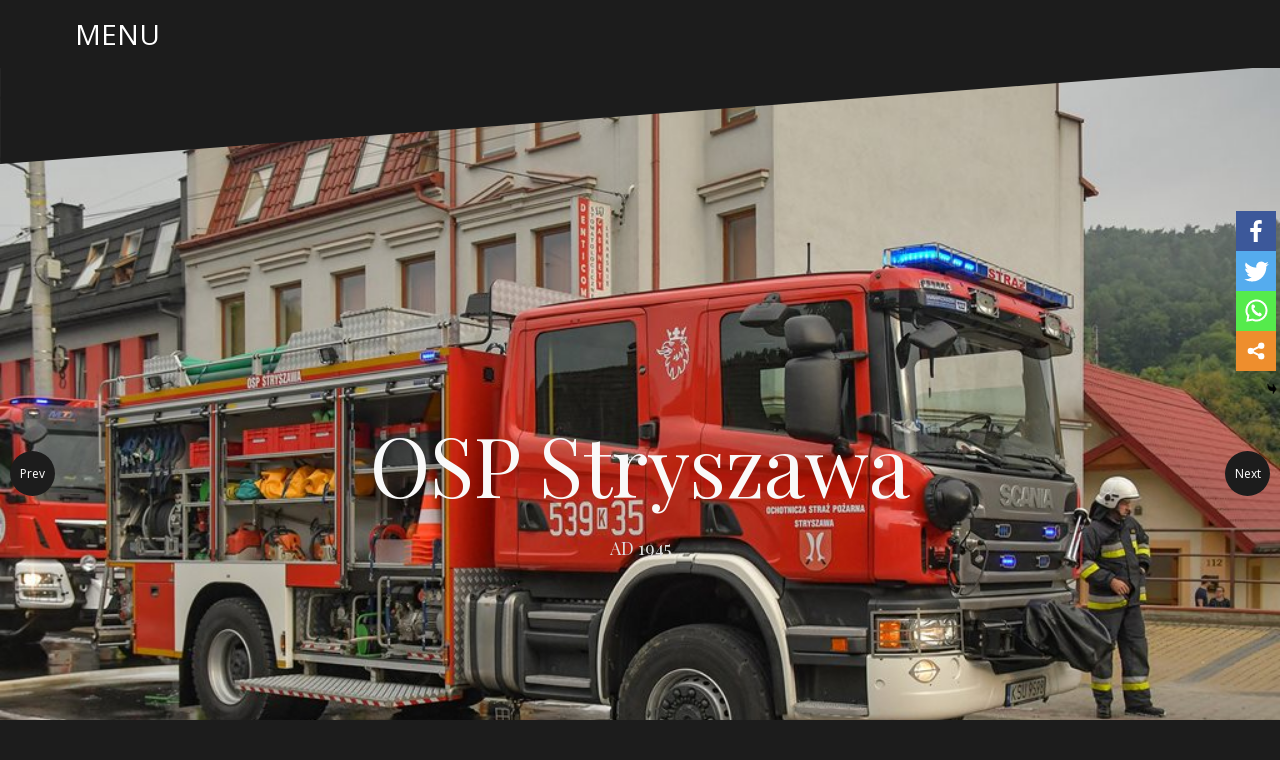

--- FILE ---
content_type: text/html; charset=UTF-8
request_url: https://ospstryszawa.pl/zarzad/
body_size: 13663
content:
<!DOCTYPE html>
<html lang="pl-PL">
<head>
<meta charset="UTF-8">
<meta name="viewport" content="width=device-width, initial-scale=1">
<link rel="profile" href="https://gmpg.org/xfn/11">
<link rel="pingback" href="https://ospstryszawa.pl/xmlrpc.php">

<title>Zarząd OSP Stryszawa &#8211; OSP Stryszawa</title>
<style type="text/css">			.heateorSssInstagramBackground{background:radial-gradient(circle at 30% 107%,#fdf497 0,#fdf497 5%,#fd5949 45%,#d6249f 60%,#285aeb 90%)}
											.heateor_sss_horizontal_sharing .heateorSssSharing,.heateor_sss_standard_follow_icons_container .heateorSssSharing{
							color: #fff;
						border-width: 0px;
			border-style: solid;
			border-color: transparent;
		}
				.heateor_sss_horizontal_sharing .heateorSssTCBackground{
			color:#666;
		}
				.heateor_sss_horizontal_sharing .heateorSssSharing:hover,.heateor_sss_standard_follow_icons_container .heateorSssSharing:hover{
						border-color: transparent;
		}
		.heateor_sss_vertical_sharing .heateorSssSharing,.heateor_sss_floating_follow_icons_container .heateorSssSharing{
							color: #fff;
						border-width: 0px;
			border-style: solid;
			border-color: transparent;
		}
				.heateor_sss_vertical_sharing .heateorSssTCBackground{
			color:#666;
		}
				.heateor_sss_vertical_sharing .heateorSssSharing:hover,.heateor_sss_floating_follow_icons_container .heateorSssSharing:hover{
						border-color: transparent;
		}
		
		@media screen and (max-width:783px) {.heateor_sss_vertical_sharing{display:none!important}}@media screen and (max-width:783px) {.heateor_sss_floating_follow_icons_container{display:none!important}}div.heateor_sss_mobile_footer{display:none;}@media screen and (max-width:783px){div.heateor_sss_bottom_sharing ul.heateor_sss_sharing_ul i.heateorSssTCBackground{background-color:white}div.heateor_sss_bottom_sharing{width:100%!important;left:0!important;}div.heateor_sss_bottom_sharing li{width:25% !important;}div.heateor_sss_bottom_sharing .heateorSssSharing{width: 100% !important;}div.heateor_sss_bottom_sharing div.heateorSssTotalShareCount{font-size:1em!important;line-height:28px!important}div.heateor_sss_bottom_sharing div.heateorSssTotalShareText{font-size:.7em!important;line-height:0px!important}div.heateor_sss_mobile_footer{display:block;height:40px;}.heateor_sss_bottom_sharing{padding:0!important;display:block!important;width: auto!important;bottom:-2px!important;top: auto!important;}.heateor_sss_bottom_sharing .heateor_sss_square_count{line-height: inherit;}.heateor_sss_bottom_sharing .heateorSssSharingArrow{display:none;}.heateor_sss_bottom_sharing .heateorSssTCBackground{margin-right: 1.1em !important}}div.heateor_sss_sharing_title{text-align:center}ul.heateor_sss_sharing_ul{width:100%;text-align:center;}div.heateor_sss_horizontal_sharing ul.heateor_sss_sharing_ul li{float:none!important;display:inline-block;}</style>	    <style id="tf_lazy_style">
		[data-tf-src]{opacity:0}.tf_svg_lazy{transition:filter .3s linear!important;filter:blur(25px);opacity:1;transform:translateZ(0)}.tf_svg_lazy_loaded{filter:blur(0)}.module[data-lazy],.module[data-lazy] .ui,.module_row[data-lazy]:not(.tb_first),.module_row[data-lazy]:not(.tb_first)>.row_inner,.module_row:not(.tb_first) .module_column[data-lazy],.module_subrow[data-lazy]>.subrow_inner{background-image:none!important}
	    </style>
	    <noscript><style>[data-tf-src]{display:none!important}.tf_svg_lazy{filter:none!important;opacity:1!important}</style></noscript>
	    	    <style id="tf_lazy_common">
						.tf_fa{display:inline-block;width:1em;height:1em;stroke-width:0;stroke:currentColor;overflow:visible;fill:currentColor;pointer-events:none;vertical-align:middle}#tf_svg symbol{overflow:visible}.tf_lazy{position:relative;visibility:visible;contain:paint;display:block;opacity:.3}.wow .tf_lazy{visibility:hidden;opacity:1;position:static;display:inline}.tf_audio_lazy audio{visibility:hidden;height:0}.mejs-container{visibility:visible}.tf_iframe_lazy{transition:opacity .3s ease-in-out;min-height:10px}.tf_carousel .swiper-wrapper{display:flex}.tf_carousel .swiper-slide{flex-shrink:0;opacity:0}.tf_carousel .tf_lazy{contain:none}.swiper-wrapper>br,.tf_lazy.swiper-wrapper .tf_lazy:after,.tf_lazy.swiper-wrapper .tf_lazy:before{display:none}.tf_lazy:after,.tf_lazy:before{content:'';display:inline-block;position:absolute;width:10px!important;height:10px!important;margin:0 3px;top:50%!important;right:50%!important;left:auto!important;border-radius:100%;background-color:currentColor;visibility:visible;animation:tf-hrz-loader infinite .75s cubic-bezier(.2,.68,.18,1.08)}.tf_lazy:after{width:6px!important;height:6px!important;right:auto!important;left:50%!important;margin-top:3px;animation-delay:-.4s}@keyframes tf-hrz-loader{0%{transform:scale(1);opacity:1}50%{transform:scale(.1);opacity:.6}100%{transform:scale(1);opacity:1}}.tf_lazy_lightbox{position:fixed;background:rgba(11,11,11,.8);color:#ccc;top:0;left:0;display:flex;align-items:center;justify-content:center;z-index:999}.tf_lazy_lightbox .tf_lazy:after,.tf_lazy_lightbox .tf_lazy:before{background:#fff}
		</style>
		    <link rel="preconnect" href="https://fonts.gstatic.com" crossorigin/>
		<link rel="dns-prefetch" href="//www.google-analytics.com"/>
	<link rel="preload" href="https://ospstryszawa.pl/wp-content/uploads/themify-css/concate/themify-concate-5133179d26edc1c90ae1e25cb06b1789.min.css" as="style"><link id="themify_concate-css" rel="stylesheet" href="https://ospstryszawa.pl/wp-content/uploads/themify-css/concate/themify-concate-5133179d26edc1c90ae1e25cb06b1789.min.css"><link rel="alternate" type="application/rss+xml" title="OSP Stryszawa &raquo; Kanał z wpisami" href="https://ospstryszawa.pl/feed/" />
<link rel="alternate" type="application/rss+xml" title="OSP Stryszawa &raquo; Kanał z komentarzami" href="https://ospstryszawa.pl/comments/feed/" />
<link rel="preload" href="https://ospstryszawa.pl/wp-content/plugins/instagram-feed/css/sbi-styles.min.css?ver=2.7" as="style" /><link rel='stylesheet' id='sb_instagram_styles-css'  href='https://ospstryszawa.pl/wp-content/plugins/instagram-feed/css/sbi-styles.min.css?ver=2.7' type='text/css' media='all' />
<link rel="preload" href="https://ospstryszawa.pl/wp-content/themes/oblique-pro/bootstrap/css/bootstrap.min.css?ver=1" as="style" /><link rel='stylesheet' id='oblique-bootstrap-css'  href='https://ospstryszawa.pl/wp-content/themes/oblique-pro/bootstrap/css/bootstrap.min.css?ver=1' type='text/css' media='all' />
<link rel="preload" href="https://ospstryszawa.pl/wp-content/plugins/essential-grid/public/assets/css/settings.css?ver=2.0.9.1" as="style" /><link rel='stylesheet' id='essential-grid-plugin-settings-css'  href='https://ospstryszawa.pl/wp-content/plugins/essential-grid/public/assets/css/settings.css?ver=2.0.9.1' type='text/css' media='all' />
<link rel="preload" href="https://fonts.googleapis.com/css?family=Open+Sans%3A300%2C400%2C600%2C700%2C800&#038;ver=5.3.20" as="style" /><link rel='stylesheet' id='tp-open-sans-css'  href='https://fonts.googleapis.com/css?family=Open+Sans%3A300%2C400%2C600%2C700%2C800&#038;ver=5.3.20' type='text/css' media='all' />
<link rel="preload" href="https://fonts.googleapis.com/css?family=Raleway%3A100%2C200%2C300%2C400%2C500%2C600%2C700%2C800%2C900&#038;ver=5.3.20" as="style" /><link rel='stylesheet' id='tp-raleway-css'  href='https://fonts.googleapis.com/css?family=Raleway%3A100%2C200%2C300%2C400%2C500%2C600%2C700%2C800%2C900&#038;ver=5.3.20' type='text/css' media='all' />
<link rel="preload" href="https://fonts.googleapis.com/css?family=Droid+Serif%3A400%2C700&#038;ver=5.3.20" as="style" /><link rel='stylesheet' id='tp-droid-serif-css'  href='https://fonts.googleapis.com/css?family=Droid+Serif%3A400%2C700&#038;ver=5.3.20' type='text/css' media='all' />
<link rel="preload" href="https://ospstryszawa.pl/wp-includes/js/thickbox/thickbox.css?ver=1.0" as="style" /><link rel='stylesheet' id='thickbox.css-css'  href='https://ospstryszawa.pl/wp-includes/js/thickbox/thickbox.css?ver=1.0' type='text/css' media='all' />
<link rel="preload" href="https://ospstryszawa.pl/wp-includes/css/dashicons.min.css?ver=5.3.20" as="style" /><link rel='stylesheet' id='dashicons-css'  href='https://ospstryszawa.pl/wp-includes/css/dashicons.min.css?ver=5.3.20' type='text/css' media='all' />
<link rel="preload" href="https://ospstryszawa.pl/wp-includes/js/thickbox/thickbox.css?ver=5.3.20" as="style" /><link rel='stylesheet' id='thickbox-css'  href='https://ospstryszawa.pl/wp-includes/js/thickbox/thickbox.css?ver=5.3.20' type='text/css' media='all' />
<link rel="preload" href="//fonts.googleapis.com/css?family=Open+Sans%3A400italic%2C600italic%2C400%2C600&#038;ver=5.3.20" as="style" /><link rel='stylesheet' id='oblique-body-fonts-css'  href='//fonts.googleapis.com/css?family=Open+Sans%3A400italic%2C600italic%2C400%2C600&#038;ver=5.3.20' type='text/css' media='all' />
<link rel="preload" href="//fonts.googleapis.com/css?family=Playfair+Display%3A400%2C700%2C400italic%2C700italic&#038;ver=5.3.20" as="style" /><link rel='stylesheet' id='oblique-headings-fonts-css'  href='//fonts.googleapis.com/css?family=Playfair+Display%3A400%2C700%2C400italic%2C700italic&#038;ver=5.3.20' type='text/css' media='all' />
<link rel="preload" href="https://ospstryszawa.pl/wp-content/themes/oblique-pro/style.css?ver=2.0.9" as="style" /><link rel='stylesheet' id='oblique-style-css'  href='https://ospstryszawa.pl/wp-content/themes/oblique-pro/style.css?ver=2.0.9' type='text/css' media='all' />
<style id='oblique-style-inline-css' type='text/css'>
.site-title { font-size:82px; }
.site-description { font-size:18px; }
.main-navigation li { font-size:16px; }
.site-branding { padding:150px 0; }
@media only screen and (max-width: 1024px) { .site-branding { padding:100px 0; } }
.site-logo, .woocommerce .site-logo, .woocommerce-page .site-logo { max-width:200px; }
.svg-block { fill: #1c1c1c;}
.footer-svg.svg-block { fill:#17191B;}
.site-footer { background-color:#17191B;}
body { color:#50545C}
.site-title a, .site-title a:hover { color:#f9f9f9}
.site-description { color:#dddddd}
.post-inner, .woocommerce-page ul.products li.product, .woocommerce-page ul.products li.product div.post-bottom-svg { background-color:#ffffff}
.entry-title, .entry-title a { color:#000}
.entry-meta, .entry-meta a, .entry-footer, .entry-footer a { color:#9d9d9d}
.widget-area { background-color:#17191B}
.widget-area, .widget-area a { color:#f9f9f9}
.social-navigation li a { color:#ffffff}
.sidebar-toggle, .comment-form, .comment-respond .comment-reply-title { color:#ffffff}

.header-widgets {background-color:#ffffff;}
.bh-widgets-svg svg {fill:#ffffff;}
.header-widgets, .header-widgets a, .header-widgets .widget-title {color:#50545C;}
.site-header {background-image: none !important;}
.page-id-19 .hentry { background-color: ;}
.page-id-19 .single-post-svg { fill: !important;}
.page-id-19 .hentry { color: ;}
body {font-weight:400;}
h1,h2,h3,h4,h5,h6 {font-weight:500;}
body {line-height:1.55;}
h1,h2,h3,h4,h5,h6 {line-height:1.1;}
body {letter-spacing:0px;}
h1,h2,h3,h4,h5,h6 {letter-spacing:0px;}
.social-navigation li a {color: #ffffff ;}.social-navigation li a:hover {color: #23b6b6 ;}#secondary .widget {background-color: #17191B ;}#secondary .widget, #secondary .widget ul li a {color: #ffffff ;}.footer-navigation li a {color: #8b8b8b ;}.footer-navigation li a:hover {color: #9FA7AF ;}
</style>
<link rel="preload" href="https://ospstryszawa.pl/wp-content/themes/oblique-pro/fonts/fontawesome-all.min.css?ver=5.0.9" as="style" /><link rel='stylesheet' id='oblique-font-awesome-css'  href='https://ospstryszawa.pl/wp-content/themes/oblique-pro/fonts/fontawesome-all.min.css?ver=5.0.9' type='text/css' media='all' />
<link rel="preload" href="https://ospstryszawa.pl/wp-content/plugins/sassy-social-share/public/css/sassy-social-share-public.css?ver=3.3.20" as="style" /><link rel='stylesheet' id='heateor_sss_frontend_css-css'  href='https://ospstryszawa.pl/wp-content/plugins/sassy-social-share/public/css/sassy-social-share-public.css?ver=3.3.20' type='text/css' media='all' />
<link rel="preload" href="https://ospstryszawa.pl/wp-content/plugins/sassy-social-share/admin/css/sassy-social-share-svg.css?ver=3.3.20" as="style" /><link rel='stylesheet' id='heateor_sss_sharing_default_svg-css'  href='https://ospstryszawa.pl/wp-content/plugins/sassy-social-share/admin/css/sassy-social-share-svg.css?ver=3.3.20' type='text/css' media='all' />
<link rel="preload" href="https://ospstryszawa.pl/wp-content/plugins/wps-visitor-counter/styles/css/default.css?ver=2" as="style" /><link rel='stylesheet' id='wps-visitor-style-css'  href='https://ospstryszawa.pl/wp-content/plugins/wps-visitor-counter/styles/css/default.css?ver=2' type='text/css' media='all' />
<link rel="preload" href="https://ospstryszawa.pl/wp-content/plugins/wp-gdpr-compliance/assets/css/front.min.css?ver=1611406145" as="style" /><link rel='stylesheet' id='wpgdprc.css-css'  href='https://ospstryszawa.pl/wp-content/plugins/wp-gdpr-compliance/assets/css/front.min.css?ver=1611406145' type='text/css' media='all' />
<style id='wpgdprc.css-inline-css' type='text/css'>

            div.wpgdprc .wpgdprc-switch .wpgdprc-switch-inner:before { content: 'Tak'; }
            div.wpgdprc .wpgdprc-switch .wpgdprc-switch-inner:after { content: 'Nie'; }
        
</style>
<script type='text/javascript' src='https://ospstryszawa.pl/wp-includes/js/jquery/jquery.js?ver=1.12.4-wp'></script>
<script type='text/javascript' src='https://ospstryszawa.pl/wp-includes/js/jquery/jquery-migrate.min.js?ver=1.4.1'></script>
<script type='text/javascript' src='https://ospstryszawa.pl/wp-content/plugins/essential-grid/public/assets/js/lightbox.js?ver=2.0.9.1'></script>
<script type='text/javascript' src='https://ospstryszawa.pl/wp-content/plugins/essential-grid/public/assets/js/jquery.themepunch.tools.min.js?ver=2.0.9.1'></script>
<script type='text/javascript' src='https://ospstryszawa.pl/wp-content/plugins/essential-grid/public/assets/js/jquery.themepunch.essential.min.js?ver=2.0.9.1'></script>
<script type='text/javascript'>
/* <![CDATA[ */
var pf = {"spam":{"label":"I'm human!","value":"15314bff6e"}};
/* ]]> */
</script>
<script type='text/javascript' src='https://ospstryszawa.pl/wp-content/plugins/pirate-forms/public/js/custom-spam.js?ver=5.3.20'></script>
<script type='text/javascript' src='https://ospstryszawa.pl/wp-content/themes/oblique-pro/js/vendor/imagesloaded.pkgd.min.js?ver=1'></script>
<script type='text/javascript'>
/* <![CDATA[ */
var oblique_disable_fitvids_var = {"oblique_disable_fitvids":""};
/* ]]> */
</script>
<script type='text/javascript' src='https://ospstryszawa.pl/wp-content/themes/oblique-pro/js/scripts.js?ver=1'></script>
<script type='text/javascript' src='https://ospstryszawa.pl/wp-includes/js/imagesloaded.min.js?ver=3.2.0'></script>
<script type='text/javascript' src='https://ospstryszawa.pl/wp-includes/js/masonry.min.js?ver=3.3.2'></script>
<script type='text/javascript' src='https://ospstryszawa.pl/wp-content/themes/oblique-pro/js/vendor/masonry-init.js?ver=1'></script>
<script type='text/javascript'>
/* <![CDATA[ */
var wpspagevisit = {"ajaxurl":"https:\/\/ospstryszawa.pl\/wp-admin\/admin-ajax.php","ajax_nonce":"c59d12a157"};
/* ]]> */
</script>
<script type='text/javascript' src='https://ospstryszawa.pl/wp-content/plugins/wps-visitor-counter/styles/js/custom.js?ver=1'></script>
<script type='text/javascript' src='https://ospstryszawa.pl/wp-content/plugins/spider-event-calendar/elements/calendar.js?ver=1.5.64'></script>
<script type='text/javascript' src='https://ospstryszawa.pl/wp-content/plugins/spider-event-calendar/elements/calendar-setup.js?ver=1.5.64'></script>
<script type='text/javascript' src='https://ospstryszawa.pl/wp-content/plugins/spider-event-calendar/elements/calendar_function.js?ver=1.5.64'></script>
<link rel='https://api.w.org/' href='https://ospstryszawa.pl/wp-json/' />
<link rel="EditURI" type="application/rsd+xml" title="RSD" href="https://ospstryszawa.pl/xmlrpc.php?rsd" />
<link rel="wlwmanifest" type="application/wlwmanifest+xml" href="https://ospstryszawa.pl/wp-includes/wlwmanifest.xml" /> 
<meta name="generator" content="WordPress 5.3.20" />
<link rel="canonical" href="https://ospstryszawa.pl/zarzad/" />
<link rel='shortlink' href='https://ospstryszawa.pl/?p=19' />
<link rel="alternate" type="application/json+oembed" href="https://ospstryszawa.pl/wp-json/oembed/1.0/embed?url=https%3A%2F%2Fospstryszawa.pl%2Fzarzad%2F" />
<link rel="alternate" type="text/xml+oembed" href="https://ospstryszawa.pl/wp-json/oembed/1.0/embed?url=https%3A%2F%2Fospstryszawa.pl%2Fzarzad%2F&#038;format=xml" />
  <script>
    var xx_cal_xx = '&';
  </script>
  <!--[if lt IE 9]>
<script src="https://ospstryszawa.pl/wp-content/themes/oblique-pro/js/vendor/html5shiv.js"></script>
<![endif]-->
<meta name="generator" content="Powered by Visual Composer - drag and drop page builder for WordPress."/>
<!--[if lte IE 9]><link rel="stylesheet" type="text/css" href="https://ospstryszawa.pl/wp-content/plugins/js_composer/assets/css/vc_lte_ie9.min.css" media="screen"><![endif]--><!--[if IE  8]><link rel="stylesheet" type="text/css" href="https://ospstryszawa.pl/wp-content/plugins/js_composer/assets/css/vc-ie8.min.css" media="screen"><![endif]-->			<style type="text/css">
					.site-header {
						background: url(https://ospstryszawa.pl/wp-content/uploads/2023/08/cropped-1698079983093-scaled-2.jpg) no-repeat;
						background-position: center top;
						background-attachment: fixed;
						background-size: cover;
					}
		</style>
			<style id="tb_inline_styles">.tb_animation_on{overflow-x:hidden}.themify_builder .wow{visibility:hidden;animation-fill-mode:both}.themify_builder .tf_lax_done{transition-duration:.8s;transition-timing-function:cubic-bezier(.165,.84,.44,1)}.wow.tf_lax_done{animation-fill-mode:backwards}.sticky-wrapper.tb_sticky_scroll_active [data-sticky-active] .hide-on-stick{display:none}@media screen and (min-width:1281px){.hide-desktop{width:0!important;height:0!important;padding:0!important;visibility:hidden!important;margin:0!important;display:table-column!important}}@media screen and (min-width:769px) and (max-width:1280px){.hide-tablet_landscape{width:0!important;height:0!important;padding:0!important;visibility:hidden!important;margin:0!important;display:table-column!important}}@media screen and (min-width:681px) and (max-width:768px){.hide-tablet{width:0!important;height:0!important;padding:0!important;visibility:hidden!important;margin:0!important;display:table-column!important}}@media screen and (max-width:680px){.hide-mobile{width:0!important;height:0!important;padding:0!important;visibility:hidden!important;margin:0!important;display:table-column!important}}</style><noscript><style>.themify_builder .wow,.wow .tf_lazy{visibility:visible!important}</style></noscript><link rel="icon" href="https://ospstryszawa.pl/wp-content/uploads/2016/01/cropped-logo-e1452603265868-32x32.jpg" sizes="32x32" />
<link rel="icon" href="https://ospstryszawa.pl/wp-content/uploads/2016/01/cropped-logo-e1452603265868-192x192.jpg" sizes="192x192" />
<link rel="apple-touch-icon-precomposed" href="https://ospstryszawa.pl/wp-content/uploads/2016/01/cropped-logo-e1452603265868-180x180.jpg" />
<meta name="msapplication-TileImage" content="https://ospstryszawa.pl/wp-content/uploads/2016/01/cropped-logo-e1452603265868-270x270.jpg" />
<noscript><style type="text/css"> .wpb_animate_when_almost_visible { opacity: 1; }</style></noscript></head>


<body data-rsssl=1 class="page-template-default page page-id-19 themify-builder-5-0-7 wpb-js-composer js-comp-ver-4.10 vc_responsive tb_animation_on">
<div id="page" class="hfeed site">
	<a class="skip-link screen-reader-text" href="#content">Przejdź do treści</a>

		<div class="sidebar-toggle">
				<span class="">MENU<span>		</div>

	<div class="top-bar container">
					<nav class="social-navigation clearfix">
				<div class="menu-czlonkowie-osp-stryszawa-container"><ul id="menu-czlonkowie-osp-stryszawa" class="menu clearfix"><li id="menu-item-17" class="menu-item menu-item-type-custom menu-item-object-custom menu-item-home menu-item-17"><a href="https://ospstryszawa.pl"><span class="screen-reader-text">Aktualności</span></a></li>
<li id="menu-item-15" class="menu-item menu-item-type-post_type menu-item-object-page current-menu-ancestor current-menu-parent current_page_parent current_page_ancestor menu-item-has-children menu-item-15"><a href="https://ospstryszawa.pl/przykladowa-strona/"><span class="screen-reader-text">OSP Stryszawa</span></a>
<ul class="sub-menu">
	<li id="menu-item-99" class="menu-item menu-item-type-post_type menu-item-object-page menu-item-99"><a href="https://ospstryszawa.pl/historia-osp-stryszawa/"><span class="screen-reader-text">Historia OSP Stryszawa</span></a></li>
	<li id="menu-item-131" class="menu-item menu-item-type-post_type menu-item-object-page menu-item-131"><a href="https://ospstryszawa.pl/sprzet-i-wyposazenie/"><span class="screen-reader-text">Sprzęt i wyposażenie</span></a></li>
	<li id="menu-item-33" class="menu-item menu-item-type-post_type menu-item-object-page current-menu-item page_item page-item-19 current_page_item menu-item-33"><a href="https://ospstryszawa.pl/zarzad/" aria-current="page"><span class="screen-reader-text">Zarząd OSP Stryszawa</span></a></li>
	<li id="menu-item-32" class="menu-item menu-item-type-post_type menu-item-object-page menu-item-32"><a href="https://ospstryszawa.pl/komisja-rewizyjna/"><span class="screen-reader-text">Komisja Rewizyjna</span></a></li>
	<li id="menu-item-121" class="menu-item menu-item-type-post_type menu-item-object-page menu-item-121"><a href="https://ospstryszawa.pl/statut-osp-stryszawa/"><span class="screen-reader-text">Statut OSP Stryszawa</span></a></li>
</ul>
</li>
<li id="menu-item-114" class="menu-item menu-item-type-post_type menu-item-object-page menu-item-114"><a title="Linki" href="https://ospstryszawa.pl/polecane/"><span class="screen-reader-text">Linki</span></a></li>
<li id="menu-item-31" class="menu-item menu-item-type-post_type menu-item-object-page menu-item-has-children menu-item-31"><a href="https://ospstryszawa.pl/galeria/"><span class="screen-reader-text">Galeria</span></a>
<ul class="sub-menu">
	<li id="menu-item-102" class="menu-item menu-item-type-post_type menu-item-object-page menu-item-102"><a href="https://ospstryszawa.pl/zdjecia-archiwalne/"><span class="screen-reader-text">Zdjęcia archiwalne</span></a></li>
	<li id="menu-item-111" class="menu-item menu-item-type-post_type menu-item-object-page menu-item-111"><a href="https://ospstryszawa.pl/zdjecia-cwiczenia/"><span class="screen-reader-text">Zdjęcia ćwiczenia</span></a></li>
	<li id="menu-item-109" class="menu-item menu-item-type-post_type menu-item-object-page menu-item-109"><a href="https://ospstryszawa.pl/zdjecia-uroczystosci-osp/"><span class="screen-reader-text">Zdjęcia uroczystości OSP</span></a></li>
	<li id="menu-item-110" class="menu-item menu-item-type-post_type menu-item-object-page menu-item-110"><a href="https://ospstryszawa.pl/zdjecia-akcje/"><span class="screen-reader-text">Zdjęcia akcje</span></a></li>
</ul>
</li>
<li id="menu-item-1566" class="menu-item menu-item-type-post_type menu-item-object-page menu-item-1566"><a href="https://ospstryszawa.pl/mdp/"><span class="screen-reader-text">MDP</span></a></li>
<li id="menu-item-1568" class="menu-item menu-item-type-post_type menu-item-object-page menu-item-has-children menu-item-1568"><a href="https://ospstryszawa.pl/dotacje/"><span class="screen-reader-text">DOTACJE</span></a>
<ul class="sub-menu">
	<li id="menu-item-1581" class="menu-item menu-item-type-post_type menu-item-object-page menu-item-1581"><a href="https://ospstryszawa.pl/zakup-wyposazenia-osp-stryszawa/"><span class="screen-reader-text">Zakup wyposażenia OSP Stryszawa</span></a></li>
</ul>
</li>
<li id="menu-item-30" class="menu-item menu-item-type-post_type menu-item-object-page menu-item-30"><a href="https://ospstryszawa.pl/kontakt/"><span class="screen-reader-text">Kontakt</span></a></li>
<li id="menu-item-444" class="menu-item menu-item-type-custom menu-item-object-custom menu-item-444"><a title="Galeria Fotografii Ratowniczej" href="http://wilczekfotografia.pl"><span class="screen-reader-text">Galeria Fotografii Ratowniczej</span></a></li>
</ul></div>			</nav>
							</div>

		<div class="svg-container nav-svg svg-block">
			
		<svg xmlns="http://www.w3.org/2000/svg" version="1.1" viewBox="0 0 1950 150">
		  <g transform="translate(0,-902.36218)"/>
		  <path d="m 898.41609,-33.21176 0.01,0 -0.005,-0.009 -0.005,0.009 z" />
		  <path d="m 898.41609,-33.21176 0.01,0 -0.005,-0.009 -0.005,0.009 z"/>
		  <path d="M 0,150 0,0 1950,0"/>
		</svg>
		</div>
		<header id="masthead" class="site-header
	 header-with-slider	" role="banner">
		<div class="overlay"></div>
		<div class="container">
			<div class="site-branding">
				<div class="site-branding-in">
					<div class="site-branding-inner">
																			<h1 class="site-title"><a href="https://ospstryszawa.pl/" rel="home">OSP Stryszawa</a></h1>
							<h2 class="site-description">AD 1945</h2>
											</div>
				</div>
			</div><!-- .site-branding -->
		</div>
		<div class="slider-wrapper controlnav-thumbs"><div class="ribbon"></div><div id="nivoslider-lZutV-584" class="nivoSlider"><img data-tf-not-load="1" width="1024" height="682" src="https://ospstryszawa.pl/wp-content/uploads/2020/01/Nazwa-Dokumentu_111_29.jpg" data-thumb="https://ospstryszawa.pl/wp-content/uploads/2020/01/Nazwa-Dokumentu_111_29-150x150.jpg" alt="" /><img data-tf-not-load="1" width="2000" height="1080" src="https://ospstryszawa.pl/wp-content/uploads/2020/01/kolo-3.jpg" data-thumb="https://ospstryszawa.pl/wp-content/uploads/2020/01/kolo-3-150x150.jpg" alt="" /><img decoding="async" loading="lazy" width="1200" height="800" src="https://ospstryszawa.pl/wp-content/uploads/2020/01/pozar_stryszawa_043-1.jpg" data-thumb="https://ospstryszawa.pl/wp-content/uploads/2020/01/pozar_stryszawa_043-1-150x150.jpg" alt="" /><img decoding="async" loading="lazy" width="1200" height="800" src="https://ospstryszawa.pl/wp-content/uploads/2020/01/pozar_stryszawa_029.jpg" data-thumb="https://ospstryszawa.pl/wp-content/uploads/2020/01/pozar_stryszawa_029-150x150.jpg" alt="" /><img decoding="async" loading="lazy" width="1024" height="682" src="https://ospstryszawa.pl/wp-content/uploads/2020/01/DSC_1991.jpg" data-thumb="https://ospstryszawa.pl/wp-content/uploads/2020/01/DSC_1991-150x150.jpg" alt="" /><img decoding="async" loading="lazy" width="960" height="640" src="https://ospstryszawa.pl/wp-content/uploads/2020/01/WhatsApp-Image-2019-09-10-at-08.12.00-2.jpeg" data-thumb="https://ospstryszawa.pl/wp-content/uploads/2020/01/WhatsApp-Image-2019-09-10-at-08.12.00-2-150x150.jpeg" alt="" /><img decoding="async" loading="lazy" data-lazy="1" class="tf_svg_lazy" width="1024" height="682" src="https://ospstryszawa.pl/wp-content/uploads/2020/01/DSC_1670.jpg" data-thumb="https://ospstryszawa.pl/wp-content/uploads/2020/01/DSC_1670-150x150.jpg" alt="" /><img decoding="async" loading="lazy" data-lazy="1" class="tf_svg_lazy" width="1200" height="800" src="https://ospstryszawa.pl/wp-content/uploads/2020/01/pozar_stryszawa_022.jpg" data-thumb="https://ospstryszawa.pl/wp-content/uploads/2020/01/pozar_stryszawa_022-150x150.jpg" alt="" /><img decoding="async" loading="lazy" data-lazy="1" class="tf_svg_lazy" width="1200" height="800" src="https://ospstryszawa.pl/wp-content/uploads/2020/01/pozar_stryszawa_041.jpg" data-thumb="https://ospstryszawa.pl/wp-content/uploads/2020/01/pozar_stryszawa_041-150x150.jpg" alt="" /><img decoding="async" loading="lazy" data-lazy="1" class="tf_svg_lazy" width="960" height="640" src="https://ospstryszawa.pl/wp-content/uploads/2020/01/19-4.jpg" data-thumb="https://ospstryszawa.pl/wp-content/uploads/2020/01/19-4-150x150.jpg" alt="" /><img decoding="async" loading="lazy" data-lazy="1" class="tf_svg_lazy" width="960" height="613" src="https://ospstryszawa.pl/wp-content/uploads/2020/01/bez-zakop.jpg" data-thumb="https://ospstryszawa.pl/wp-content/uploads/2020/01/bez-zakop-150x150.jpg" alt="" /></div></div><style type='text/css' media='screen'> 
.theme-default .nivo-controlNav.nivo-thumbs-enabled img, 
.nivo-thumbs-enabled img { 
	width: 70px !important; 
	height: 50px !important; 
} 
</style> 
<script type="text/javascript">
window.onload = function(){
    jQuery("#nivoslider-lZutV-584").nivoSlider({
        effect:"sliceDownLeft",
        slices:15,
        boxCols:8,
        boxRows:4,
        animSpeed:1000,
        pauseTime:5000,
        startSlide:0,
        directionNav:true,
        controlNav:true,
        controlNavThumbs:true,
        pauseOnHover:true,
        manualAdvance:false
    });
};
</script>
		<div class="svg-container header-svg svg-block">
			
		<svg xmlns="http://www.w3.org/2000/svg" version="1.1" viewBox="0 0 1890 150">
			<g transform="translate(0,-902.36218)"/>
			  <path d="m 898.41609,-33.21176 0.01,0 -0.005,-0.009 -0.005,0.009 z"/>
			  <path d="m 898.41609,-33.21176 0.01,0 -0.005,-0.009 -0.005,0.009 z"/>
			  <path d="m 1925,0 0,150 -1925,0"/>
		</svg>
			</div>		
	</header><!-- #masthead -->

	<div id="content" class="site-content">
		<div class="container content-wrapper">
		
	<div id="primary" class="content-area">
		<main id="main" class="site-main" role="main">

			
				
<div class="svg-container single-post-svg svg-block">
	
		<svg xmlns="http://www.w3.org/2000/svg" version="1.1" viewBox="0 0 1890 150">
			<g transform="translate(0,-902.36218)"/>
			  <path d="m 898.41609,-33.21176 0.01,0 -0.005,-0.009 -0.005,0.009 z"/>
			  <path d="m 898.41609,-33.21176 0.01,0 -0.005,-0.009 -0.005,0.009 z"/>
			  <path d="m 1925,0 0,150 -1925,0"/>
		</svg>
	</div>
<article id="post-19" class="post-19 page type-page status-publish hentry">
	<header class="entry-header">
		<h1 class="entry-title">Zarząd OSP Stryszawa</h1>	</header><!-- .entry-header -->

	<div class="entry-content">
		<p> </p>
<table>
<tbody>
<tr>
<td width="137"><strong>Funkcja</strong></td>
<td width="162"><strong>Imię i nazwisko</strong></td>
</tr>
<tr>
<td width="137">Prezes</td>
<td width="162"><strong>Łaciak Marian</strong></td>
</tr>
<tr>
<td width="137">V-ce Prezes</td>
<td width="162"><strong>Ponikiewski Adam</strong></td>
</tr>
<tr>
<td width="137">Wiceprezes-naczelnik</td>
<td width="162"><strong>Ponikiewski Grzegorz</strong></td>
</tr>
<tr>
<td width="137">Z-ca naczelnika</td>
<td width="162"><strong>Mularczyk Karol</strong></td>
</tr>
<tr>
<td width="137">Sekretarz</td>
<td width="162"><strong>Ponikiewski Rafał</strong></td>
</tr>
<tr>
<td width="137">Skarbnik</td>
<td width="162"><strong>Łaciak Sławomir</strong></td>
</tr>
<tr>
<td width="137">Gospodarz</td>
<td width="162"><strong>Kubasiak Tomasz</strong></td>
</tr>
<tr>
<td width="137">Członek</td>
<td width="162"><strong>Mularczyk Bartłomiej</strong></td>
</tr>
<tr>
<td width="137">Członek</td>
<td width="162"><strong>Kępa Andrzej</strong></td>
</tr>
</tbody>
</table>
<p> </p>
<p><img decoding="async" loading="lazy" data-lazy="1" class="tf_svg_lazy wp-image-165 aligncenter" src="https://ospstryszawa.pl/wp-content/uploads/2016/01/IMG_4992-300x200.jpg" alt="IMG_4992" width="779" height="519" srcset="https://ospstryszawa.pl/wp-content/uploads/2016/01/IMG_4992-300x200.jpg 300w, https://ospstryszawa.pl/wp-content/uploads/2016/01/IMG_4992-768x512.jpg 768w, https://ospstryszawa.pl/wp-content/uploads/2016/01/IMG_4992-1024x683.jpg 1024w" sizes="(max-width: 779px) 100vw, 779px" /></p>

<div id="themify_builder_content-19" data-postid="19" class="themify_builder_content themify_builder_content-19 themify_builder tf_clear">
    </div>
<!-- /themify_builder_content -->



<p></p>
<div class='heateorSssClear'></div><div  class='heateor_sss_sharing_container heateor_sss_horizontal_sharing' heateor-sss-data-href='https://ospstryszawa.pl/zarzad/'><div class='heateor_sss_sharing_title' style="font-weight:bold" ></div><ul class="heateor_sss_sharing_ul"><li class="heateorSssSharingRound"><i style="width:35px;height:35px;" alt="Facebook" Title="Facebook" class="heateorSssSharing heateorSssFacebookBackground" onclick='heateorSssPopup("https://www.facebook.com/sharer/sharer.php?u=https%3A%2F%2Fospstryszawa.pl%2Fzarzad%2F")'><ss style="display:block;" class="heateorSssSharingSvg heateorSssFacebookSvg"></ss></i></li><li class="heateorSssSharingRound"><i style="width:35px;height:35px;" alt="Twitter" Title="Twitter" class="heateorSssSharing heateorSssTwitterBackground" onclick='heateorSssPopup("http://twitter.com/intent/tweet?text=Zarz%C4%85d%20OSP%20Stryszawa&url=https%3A%2F%2Fospstryszawa.pl%2Fzarzad%2F")'><ss style="display:block;" class="heateorSssSharingSvg heateorSssTwitterSvg"></ss></i></li><li class="heateorSssSharingRound"><i style="width:35px;height:35px;" alt="Whatsapp" Title="Whatsapp" class="heateorSssSharing heateorSssWhatsappBackground" onclick='heateorSssPopup("https://web.whatsapp.com/send?text=Zarz%C4%85d%20OSP%20Stryszawa https%3A%2F%2Fospstryszawa.pl%2Fzarzad%2F")'><ss style="display:block" class="heateorSssSharingSvg heateorSssWhatsappSvg"></ss></i></li><li class="heateorSssSharingRound"><i style="width:35px;height:35px;" title="More" alt="More" class="heateorSssSharing heateorSssMoreBackground" onclick="heateorSssMoreSharingPopup(this, 'https://ospstryszawa.pl/zarzad/', 'Zarz%C4%85d%20OSP%20Stryszawa', '' )" ><ss style="display:block" class="heateorSssSharingSvg heateorSssMoreSvg"></ss></i></li></ul><div class="heateorSssClear"></div></div><div class='heateorSssClear'></div><div class='heateor_sss_sharing_container heateor_sss_vertical_sharing heateor_sss_bottom_sharing' style='width:44px;right: -10px;top: 200px;-webkit-box-shadow:none;box-shadow:none;' heateor-sss-data-href='https://ospstryszawa.pl/zarzad/'><ul class="heateor_sss_sharing_ul"><li class=""><i style="width:40px;height:40px;margin:0;" alt="Facebook" Title="Facebook" class="heateorSssSharing heateorSssFacebookBackground" onclick='heateorSssPopup("https://www.facebook.com/sharer/sharer.php?u=https%3A%2F%2Fospstryszawa.pl%2Fzarzad%2F")'><ss style="display:block;" class="heateorSssSharingSvg heateorSssFacebookSvg"></ss></i></li><li class=""><i style="width:40px;height:40px;margin:0;" alt="Twitter" Title="Twitter" class="heateorSssSharing heateorSssTwitterBackground" onclick='heateorSssPopup("http://twitter.com/intent/tweet?text=Zarz%C4%85d%20OSP%20Stryszawa&url=https%3A%2F%2Fospstryszawa.pl%2Fzarzad%2F")'><ss style="display:block;" class="heateorSssSharingSvg heateorSssTwitterSvg"></ss></i></li><li class=""><i style="width:40px;height:40px;margin:0;" alt="Whatsapp" Title="Whatsapp" class="heateorSssSharing heateorSssWhatsappBackground" onclick='heateorSssPopup("https://web.whatsapp.com/send?text=Zarz%C4%85d%20OSP%20Stryszawa https%3A%2F%2Fospstryszawa.pl%2Fzarzad%2F")'><ss style="display:block" class="heateorSssSharingSvg heateorSssWhatsappSvg"></ss></i></li><li class=""><i style="width:40px;height:40px;margin:0;" title="More" alt="More" class="heateorSssSharing heateorSssMoreBackground" onclick="heateorSssMoreSharingPopup(this, 'https://ospstryszawa.pl/zarzad/', 'Zarz%C4%85d%20OSP%20Stryszawa', '' )" ><ss style="display:block" class="heateorSssSharingSvg heateorSssMoreSvg"></ss></i></li></ul><div class="heateorSssClear"></div></div>			</div><!-- .entry-content -->

	<footer class="entry-footer">
			</footer><!-- .entry-footer -->
</article><!-- #post-## -->
<div class="svg-container single-post-svg single-svg-bottom svg-block">
	
		<svg xmlns="http://www.w3.org/2000/svg" version="1.1" viewBox="0 0 1950 150">
		  <g transform="translate(0,-902.36218)"/>
		  <path d="m 898.41609,-33.21176 0.01,0 -0.005,-0.009 -0.005,0.009 z" />
		  <path d="m 898.41609,-33.21176 0.01,0 -0.005,-0.009 -0.005,0.009 z"/>
		  <path d="M 0,150 0,0 1950,0"/>
		</svg>
	</div>

				
			
		</main><!-- #main -->
	</div><!-- #primary -->


<div id="secondary" class="widget-area" role="complementary">



	<nav id="site-navigation" class="main-navigation" role="navigation">
		<div class="menu-czlonkowie-osp-stryszawa-container"><ul id="primary-menu" class="menu"><li class="menu-item menu-item-type-custom menu-item-object-custom menu-item-home menu-item-17"><a href="https://ospstryszawa.pl">Aktualności</a></li>
<li class="menu-item menu-item-type-post_type menu-item-object-page current-menu-ancestor current-menu-parent current_page_parent current_page_ancestor menu-item-has-children menu-item-15"><a href="https://ospstryszawa.pl/przykladowa-strona/">OSP Stryszawa</a>
<ul class="sub-menu">
	<li class="menu-item menu-item-type-post_type menu-item-object-page menu-item-99"><a href="https://ospstryszawa.pl/historia-osp-stryszawa/">Historia OSP Stryszawa</a></li>
	<li class="menu-item menu-item-type-post_type menu-item-object-page menu-item-131"><a href="https://ospstryszawa.pl/sprzet-i-wyposazenie/">Sprzęt i wyposażenie</a></li>
	<li class="menu-item menu-item-type-post_type menu-item-object-page current-menu-item page_item page-item-19 current_page_item menu-item-33"><a href="https://ospstryszawa.pl/zarzad/" aria-current="page">Zarząd OSP Stryszawa</a></li>
	<li class="menu-item menu-item-type-post_type menu-item-object-page menu-item-32"><a href="https://ospstryszawa.pl/komisja-rewizyjna/">Komisja Rewizyjna</a></li>
	<li class="menu-item menu-item-type-post_type menu-item-object-page menu-item-121"><a href="https://ospstryszawa.pl/statut-osp-stryszawa/">Statut OSP Stryszawa</a></li>
</ul>
</li>
<li class="menu-item menu-item-type-post_type menu-item-object-page menu-item-114"><a title="Linki" href="https://ospstryszawa.pl/polecane/">Linki</a></li>
<li class="menu-item menu-item-type-post_type menu-item-object-page menu-item-has-children menu-item-31"><a href="https://ospstryszawa.pl/galeria/">Galeria</a>
<ul class="sub-menu">
	<li class="menu-item menu-item-type-post_type menu-item-object-page menu-item-102"><a href="https://ospstryszawa.pl/zdjecia-archiwalne/">Zdjęcia archiwalne</a></li>
	<li class="menu-item menu-item-type-post_type menu-item-object-page menu-item-111"><a href="https://ospstryszawa.pl/zdjecia-cwiczenia/">Zdjęcia ćwiczenia</a></li>
	<li class="menu-item menu-item-type-post_type menu-item-object-page menu-item-109"><a href="https://ospstryszawa.pl/zdjecia-uroczystosci-osp/">Zdjęcia uroczystości OSP</a></li>
	<li class="menu-item menu-item-type-post_type menu-item-object-page menu-item-110"><a href="https://ospstryszawa.pl/zdjecia-akcje/">Zdjęcia akcje</a></li>
</ul>
</li>
<li class="menu-item menu-item-type-post_type menu-item-object-page menu-item-1566"><a href="https://ospstryszawa.pl/mdp/">MDP</a></li>
<li class="menu-item menu-item-type-post_type menu-item-object-page menu-item-has-children menu-item-1568"><a href="https://ospstryszawa.pl/dotacje/">DOTACJE</a>
<ul class="sub-menu">
	<li class="menu-item menu-item-type-post_type menu-item-object-page menu-item-1581"><a href="https://ospstryszawa.pl/zakup-wyposazenia-osp-stryszawa/">Zakup wyposażenia OSP Stryszawa</a></li>
</ul>
</li>
<li class="menu-item menu-item-type-post_type menu-item-object-page menu-item-30"><a href="https://ospstryszawa.pl/kontakt/">Kontakt</a></li>
<li class="menu-item menu-item-type-custom menu-item-object-custom menu-item-444"><a title="Galeria Fotografii Ratowniczej" href="http://wilczekfotografia.pl">Galeria Fotografii Ratowniczej</a></li>
</ul></div>	</nav><!-- #site-navigation -->
	<nav class="sidebar-nav"></nav>



			<aside id="search-2" class="widget widget_search"><form role="search" method="get" class="search-form" action="https://ospstryszawa.pl/">
				<label>
					<span class="screen-reader-text">Szukaj:</span>
					<input type="search" class="search-field" placeholder="Szukaj &hellip;" value="" name="s" />
				</label>
				<input type="submit" class="search-submit" value="Szukaj" />
			</form></aside><aside id="spider_calendar-2" class="widget spider_calendar"><h3 class="widget-title">OSP</h3>  <input type="hidden" id="cal_width1" value="200"/>
  <div id='bigcalendar1' class="wdc_calendar"></div>
  <script>
    var tb_pathToImage = "https://ospstryszawa.pl/wp-content/plugins/spider-event-calendar/images/loadingAnimation.gif";
    var tb_closeImage = "https://ospstryszawa.pl/wp-content/plugins/spider-event-calendar/images/tb-close.png"
    var randi;
    if (typeof showbigcalendar != 'function') {
      function showbigcalendar(id, calendarlink, randi, widget) {
        jQuery.ajax({
          type: "GET",
          url: calendarlink,
          data: {},
          success: function (data) {
            jQuery('#' + id).html(data);
            spider_calendar_ajax_success(id, calendarlink, randi, widget)
          }
        });
      }
      function spider_calendar_ajax_success(id, calendarlink, randi, widget) {
        jQuery(document).ready(function () {
          jQuery('#views_select').toggle(function () {
            jQuery('#drop_down_views').stop(true, true).delay(200).slideDown(500);
            jQuery('#views_select .arrow-down').addClass("show_arrow");
            jQuery('#views_select .arrow-right').removeClass("show_arrow");
          }, function () {
            jQuery('#drop_down_views').stop(true, true).slideUp(500);
            jQuery('#views_select .arrow-down').removeClass("show_arrow");
            jQuery('#views_select .arrow-right').addClass("show_arrow");
          });
        });
        if (widget != 1) {
          jQuery('drop_down_views').hide();
          var parent_width = document.getElementById('bigcalendar' + randi).parentNode.clientWidth;
          var calwidth = document.getElementById('cal_width' + randi).value;
          var responsive_width = (calwidth) / parent_width * 100;
          document.getElementById('bigcalendar' + randi).setAttribute('style', 'width:' + responsive_width + '%;');
          jQuery('pop_table').css('height', '100%');
        }
        var thickDims, tbWidth, tbHeight;
        jQuery(document).ready(function ($) {
          if (/iPad|iPhone|iPod/.test(navigator.userAgent) && !window.MSStream) {
            jQuery('body').addClass('ios_device');
          }
          setInterval(function () {
            if (jQuery("body").hasClass("modal-open")) jQuery("html").addClass("thickbox_open");
            else jQuery("html").removeClass("thickbox_open");
          }, 500);
          thickDims = function () {
            var tbWindow = jQuery('#TB_window'), H = jQuery(window).height(), W = jQuery(window).width(), w, h;
            if (tbWidth) {
              if (tbWidth < (W - 90)) w = tbWidth; else w = W - 200;
            } else w = W - 200;
            if (tbHeight) {
              if (tbHeight < (H - 90)) h = tbHeight; else h = H - 200;
            } else h = H - 200;
            if (tbWindow.size()) {
              tbWindow.width(w).height(h);
              jQuery('#TB_iframeContent').width(w).height(h - 27);
              tbWindow.css({'margin-left': '-' + parseInt((w / 2), 10) + 'px'});
              if (typeof document.body.style.maxWidth != 'undefined')
                tbWindow.css({'top': (H - h) / 2, 'margin-top': '0'});
            }
            if (jQuery(window).width() < 768) {
              var tb_left = parseInt((w / 2), 10) + 20;
              jQuery('#TB_window').css({"left": tb_left + "px", "width": "90%", "margin-top": "-13%", "height": "100%"})
              jQuery('#TB_window iframe').css({'height': '100%', 'width': '100%'});
            }
            else jQuery('#TB_window').css('left', '50%');
            if (typeof popup_width_from_src != "undefined") {
              popup_width_from_src = jQuery('.thickbox-previewbigcalendar' + randi).attr('href').indexOf('tbWidth=');
              str = jQuery('.thickbox-previewbigcalendar' + randi).attr('href').substr(popup_width_from_src + 8, 150)
              find_amp = str.indexOf('&');
              width_orig = str.substr(0, find_amp);
              find_eq = str.indexOf('=');
              height_orig = str.substr(find_eq + 1, 5);
              jQuery('#TB_window').css({'max-width': width_orig + 'px', 'max-height': height_orig + 'px'});
              jQuery('#TB_window iframe').css('max-width', width_orig + 'px');
            }
          };
          thickDims();
          jQuery(window).resize(function () {
            thickDims();
          });
          jQuery('a.thickbox-preview' + id).click(function () {
            tb_click.call(this);
            var alink = jQuery(this).parents('.available-theme').find('.activatelink'), link = '',
              href = jQuery(this).attr('href'), url, text;
            var reg_with = new RegExp(xx_cal_xx + "tbWidth=[0-9]+");
            if (tbWidth = href.match(reg_with))
              tbWidth = parseInt(tbWidth[0].replace(/[^0-9]+/g, ''), 10);
            else
              tbWidth = jQuery(window).width() - 90;
            var reg_heght = new RegExp(xx_cal_xx + "tbHeight=[0-9]+");
            if (tbHeight = href.match(reg_heght))
              tbHeight = parseInt(tbHeight[0].replace(/[^0-9]+/g, ''), 10);
            else
              tbHeight = jQuery(window).height() - 60;
            jQuery('#TB_ajaxWindowTitle').css({'float': 'right'}).html(link);
            thickDims();
            return false;
          });

        });
      }
    }
    document.onkeydown = function (evt) {
      evt = evt || window.event;
      if (evt.keyCode == 27) {
        document.getElementById('sbox-window').close();
      }
    };
     showbigcalendar('bigcalendar1', 'https://ospstryszawa.pl/wp-admin/admin-ajax.php?action=spiderbigcalendar_month_widget&theme_id=1&calendar=1&select=month,list,week,day,&date=2021-01&months&many_sp_calendar=1&widget=1&rand=1', '1', '1');</script>
  <style>
    #TB_window iframe {
      background: #FFFFFF;
    }
  </style>
  </aside>	
	
		

	
		
										
	
				
			
	<div id='mvcwid'style='text-align: left; color: #000000;'><h3 class='wps_visitor_title'>Odwiedziny</h3><div id="wpsvccount"><img src='https://ospstryszawa.pl/wp-content/plugins/wps-visitor-counter/styles/image/TrueLies/0.gif' alt='0'><img src='https://ospstryszawa.pl/wp-content/plugins/wps-visitor-counter/styles/image/TrueLies/2.gif' alt='2'><img src='https://ospstryszawa.pl/wp-content/plugins/wps-visitor-counter/styles/image/TrueLies/0.gif' alt='0'><img src='https://ospstryszawa.pl/wp-content/plugins/wps-visitor-counter/styles/image/TrueLies/8.gif' alt='8'><img src='https://ospstryszawa.pl/wp-content/plugins/wps-visitor-counter/styles/image/TrueLies/9.gif' alt='9'><img src='https://ospstryszawa.pl/wp-content/plugins/wps-visitor-counter/styles/image/TrueLies/5.gif' alt='5'></div>
	<div id="wpsvctable"></div></div>	
</div><!-- #secondary -->

		</div>
	</div><!-- #content -->
	<div class="svg-container footer-svg svg-block">
			
		<svg xmlns="http://www.w3.org/2000/svg" version="1.1" viewBox="0 0 1890 150">
			<g transform="translate(0,-902.36218)"/>
			  <path d="m 898.41609,-33.21176 0.01,0 -0.005,-0.009 -0.005,0.009 z"/>
			  <path d="m 898.41609,-33.21176 0.01,0 -0.005,-0.009 -0.005,0.009 z"/>
			  <path d="m 1925,0 0,150 -1925,0"/>
		</svg>
		</div>
		<footer id="colophon" class="site-footer" role="contentinfo">
		<div class="container">
			<div class="col-xs-12 col-md-2 site-info">
		<a href="http://pl.wordpress.org/" rel="nofollow"></div>	<nav id="footernav" class="footer-navigation col-md-6 col-xs-12" role="navigation">
		<div id="footer-menu" class="menu"><ul>
<li class="page_item page-item-1559"><a href="https://ospstryszawa.pl/dotacje/">DOTACJE</a></li>
<li class="page_item page-item-25"><a href="https://ospstryszawa.pl/galeria/">Galeria</a></li>
<li class="page_item page-item-97"><a href="https://ospstryszawa.pl/historia-osp-stryszawa/">Historia OSP Stryszawa</a></li>
<li class="page_item page-item-774"><a href="https://ospstryszawa.pl/kalendarz/">Kalendarz</a></li>
<li class="page_item page-item-22"><a href="https://ospstryszawa.pl/komisja-rewizyjna/">Komisja Rewizyjna</a></li>
<li class="page_item page-item-27"><a href="https://ospstryszawa.pl/kontakt/">Kontakt</a></li>
<li class="page_item page-item-1492"><a href="https://ospstryszawa.pl/mdp/">MDP</a></li>
<li class="page_item page-item-2"><a href="https://ospstryszawa.pl/przykladowa-strona/">OSP Stryszawa</a></li>
<li class="page_item page-item-112"><a href="https://ospstryszawa.pl/polecane/">Przydatne Linki</a></li>
<li class="page_item page-item-129"><a href="https://ospstryszawa.pl/sprzet-i-wyposazenie/">Sprzęt i wyposażenie</a></li>
<li class="page_item page-item-118"><a href="https://ospstryszawa.pl/statut-osp-stryszawa/">Statut OSP Stryszawa</a></li>
<li class="page_item page-item-1575"><a href="https://ospstryszawa.pl/zakup-wyposazenia-osp-stryszawa/">Zakup wyposażenia OSP Stryszawa</a></li>
<li class="page_item page-item-19 current_page_item"><a href="https://ospstryszawa.pl/zarzad/" aria-current="page">Zarząd OSP Stryszawa</a></li>
<li class="page_item page-item-105"><a href="https://ospstryszawa.pl/zdjecia-akcje/">Zdjęcia akcje</a></li>
<li class="page_item page-item-100"><a href="https://ospstryszawa.pl/zdjecia-archiwalne/">Zdjęcia archiwalne</a></li>
<li class="page_item page-item-103"><a href="https://ospstryszawa.pl/zdjecia-cwiczenia/">Zdjęcia ćwiczenia</a></li>
<li class="page_item page-item-107"><a href="https://ospstryszawa.pl/zdjecia-uroczystosci-osp/">Zdjęcia uroczystości OSP</a></li>
</ul></div>
	</nav><!-- #site-navigation -->
	 
			</div><!-- .site-info -->
		</div>
	</footer><!-- #colophon -->
</div><!-- #page -->

<!-- Instagram Feed JS -->
<script type="text/javascript">
var sbiajaxurl = "https://ospstryszawa.pl/wp-admin/admin-ajax.php";
</script>
			<script type="text/template" id="tf_vars">
				var tbLocalScript = {"builder_url":"https://ospstryszawa.pl/wp-content/plugins/themify-builder","css_module_url":"https://ospstryszawa.pl/wp-content/plugins/themify-builder/css/modules/","js_module_url":"https://ospstryszawa.pl/wp-content/plugins/themify-builder/js/modules/","js_modules":{"fwr":"https://ospstryszawa.pl/wp-content/plugins/themify-builder/js/modules/fullwidthRows.min.js","bgs":"https://ospstryszawa.pl/wp-content/plugins/themify-builder/js/modules/backgroundSlider.min.js","fwv":"https://ospstryszawa.pl/wp-content/plugins/themify-builder/js/modules/fullwidthvideo.min.js","feature":"https://ospstryszawa.pl/wp-content/plugins/themify-builder/js/modules/feature.min.js","parallax":"https://ospstryszawa.pl/wp-content/plugins/themify-builder/js/modules/parallax.min.js","bgzs":"https://ospstryszawa.pl/wp-content/plugins/themify-builder/js/modules/bgzoom_scroll.min.js","bgzoom":"https://ospstryszawa.pl/wp-content/plugins/themify-builder/js/modules/bgzoom.min.js","gallery":"https://ospstryszawa.pl/wp-content/plugins/themify-builder/js/modules/gallery.min.js","menu":"https://ospstryszawa.pl/wp-content/plugins/themify-builder/js/modules/menu.min.js","read":"https://ospstryszawa.pl/wp-content/plugins/themify-builder/js/modules/readMore.min.js","sticky":"https://ospstryszawa.pl/wp-content/plugins/themify-builder/js/modules/sticky.min.js","alert":"https://ospstryszawa.pl/wp-content/plugins/themify-builder/js/modules/alert.min.js","tab":"https://ospstryszawa.pl/wp-content/plugins/themify-builder/js/modules/tab.min.js","accordion":"https://ospstryszawa.pl/wp-content/plugins/themify-builder/js/modules/accordion.min.js","oc":"https://ospstryszawa.pl/wp-content/plugins/themify-builder/js/modules/overlay-content.min.js","video":"https://ospstryszawa.pl/wp-content/plugins/themify-builder/js/modules/video.min.js","sh":"https://ospstryszawa.pl/wp-content/plugins/themify-builder/js/themify.scroll-highlight.min.js"},"breakpoints":{"tablet_landscape":[769,1280],"tablet":[681,768],"mobile":680},"fullwidth_support":"","addons":[]};
var themify_vars = {"version":"5.0.6","url":"https://ospstryszawa.pl/wp-content/plugins/themify-builder/themify","wp":"5.3.20","ajax_url":"https://ospstryszawa.pl/wp-admin/admin-ajax.php","includesURL":"https://ospstryszawa.pl/wp-includes/","emailSub":"Check this out!","lightbox":[],"s_v":"5.3.6","a_v":"3.6.2","i_v":"4.1.4","js_modules":{"fxh":"https://ospstryszawa.pl/wp-content/plugins/themify-builder/themify/js/modules/fixedheader.min.js","lb":"https://ospstryszawa.pl/wp-content/plugins/themify-builder/themify/js/lightbox.min.js","gal":"https://ospstryszawa.pl/wp-content/plugins/themify-builder/themify/js/themify.gallery.min.js","sw":"https://ospstryszawa.pl/wp-content/plugins/themify-builder/themify/js/modules/swiper/swiper.min.js","tc":"https://ospstryszawa.pl/wp-content/plugins/themify-builder/themify/js/modules/themify.carousel.min.js","map":"https://ospstryszawa.pl/wp-content/plugins/themify-builder/themify/js/modules/map.min.js","img":"https://ospstryszawa.pl/wp-content/plugins/themify-builder/themify/js/modules/jquery.imagesloaded.min.js","at":"https://ospstryszawa.pl/wp-content/plugins/themify-builder/themify/js/modules/autoTiles.min.js","iso":"https://ospstryszawa.pl/wp-content/plugins/themify-builder/themify/js/modules/isotop.min.js","inf":"https://ospstryszawa.pl/wp-content/plugins/themify-builder/themify/js/modules/infinite.min.js","lax":"https://ospstryszawa.pl/wp-content/plugins/themify-builder/themify/js/modules/lax.min.js","video":"https://ospstryszawa.pl/wp-content/plugins/themify-builder/themify/js/modules/video-player.min.js","audio":"https://ospstryszawa.pl/wp-content/plugins/themify-builder/themify/js/modules/audio-player.min.js","side":"https://ospstryszawa.pl/wp-content/plugins/themify-builder/themify/js/modules/themify.sidemenu.min.js","edge":"https://ospstryszawa.pl/wp-content/plugins/themify-builder/themify/js/modules/edge.Menu.min.js","wow":"https://ospstryszawa.pl/wp-content/plugins/themify-builder/themify/js/modules/tf_wow.min.js","share":"https://ospstryszawa.pl/wp-content/plugins/themify-builder/themify/js/modules/sharer.min.js","mega":"https://ospstryszawa.pl/wp-content/plugins/themify-builder/themify/js/modules/megamenu.js","drop":"https://ospstryszawa.pl/wp-content/plugins/themify-builder/themify/js/modules/themify.dropdown.min.js","wc":"https://ospstryszawa.pl/wp-content/plugins/themify-builder/themify/js/modules/wc.min.js"},"css_modules":{"sw":"https://ospstryszawa.pl/wp-content/plugins/themify-builder/themify/css/swiper/swiper.min.css","an":"https://ospstryszawa.pl/wp-content/plugins/themify-builder/themify/css/animate.min.css","video":"https://ospstryszawa.pl/wp-content/plugins/themify-builder/themify/css/modules/video.min.css","audio":"https://ospstryszawa.pl/wp-content/plugins/themify-builder/themify/css/modules/audio.min.css","drop":"https://ospstryszawa.pl/wp-content/plugins/themify-builder/themify/css/modules/dropdown.min.css","lb":"https://ospstryszawa.pl/wp-content/plugins/themify-builder/themify/css/lightbox.min.css"},"is_min":"1","wp_embed":"https://ospstryszawa.pl/wp-includes/js/wp-embed.min.js","media":{"css":{"wp-mediaelement":"https://ospstryszawa.pl/wp-includes/js/mediaelement/mediaelementplayer-legacy.min.css?ver=5.3.20","mediaelement":"https://ospstryszawa.pl/wp-includes/js/mediaelement/wp-mediaelement.css?ver=5.3.20"},"_wpmejsSettings":"var _wpmejsSettings = {\"pluginPath\":\"\\/wp-includes\\/js\\/mediaelement\\/\",\"classPrefix\":\"mejs-\",\"stretching\":\"responsive\"};","js":{"mediaelement-core":{"src":"https://ospstryszawa.pl/wp-includes/js/mediaelement/mediaelement-and-player.min.js","v":"4.2.13-9993131","extra":{"before":[false,"var mejsL10n = {\"language\":\"pl\",\"strings\":{\"mejs.install-flash\":\"Korzystasz z przegl\\u0105darki, kt\\u00f3ra nie ma w\\u0142\\u0105czonej lub zainstalowanej wtyczki Flash player. W\\u0142\\u0105cz wtyczk\\u0119 Flash player lub pobierz najnowsz\\u0105 wersj\\u0119 z https:\\/\\/get.adobe.com\\/flashplayer\\/\",\"mejs.fullscreen-off\":\"Wy\\u0142\\u0105cz pe\\u0142ny ekran\",\"mejs.fullscreen-on\":\"W\\u0142\\u0105cz pe\\u0142ny ekran\",\"mejs.download-video\":\"Pobierz film\",\"mejs.fullscreen\":\"Tryb pe\\u0142noekranowy\",\"mejs.time-jump-forward\":[\"Przeskocz o sekund\\u0119\",\"Przewi\\u0144 do przodu o %1 sekund\"],\"mejs.loop\":\"W\\u0142\\u0105cz powtarzanie\",\"mejs.play\":\"Odtw\\u00f3rz\",\"mejs.pause\":\"Zatrzymaj\",\"mejs.close\":\"Zamknij\",\"mejs.time-slider\":\"Slider Czasu\",\"mejs.time-help-text\":\"U\\u017cyj strza\\u0142ek lewo\\/prawo aby przesun\\u0105\\u0107 o sekund\\u0119 do przodu lub do ty\\u0142u, strza\\u0142ek g\\u00f3ra\\/d\\u00f3\\u0142 aby przesun\\u0105\\u0107 o dziesi\\u0119\\u0107 sekund.\",\"mejs.time-skip-back\":[\"Cofnij o sekund\\u0119\",\"Przewi\\u0144 o %1 sekund do ty\\u0142u\"],\"mejs.captions-subtitles\":\"Napisy\",\"mejs.captions-chapters\":\"Rozdzia\\u0142y\",\"mejs.none\":\"Brak\",\"mejs.mute-toggle\":\"Prze\\u0142\\u0105cz wyciszenie\",\"mejs.volume-help-text\":\"U\\u017cywaj strza\\u0142ek do g\\u00f3ry\\/do do\\u0142u aby zwi\\u0119kszy\\u0107 lub zmniejszy\\u0107 g\\u0142o\\u015bno\\u015b\\u0107.\",\"mejs.unmute\":\"W\\u0142\\u0105cz dzwi\\u0119k\",\"mejs.mute\":\"Wycisz\",\"mejs.volume-slider\":\"Suwak g\\u0142o\\u015bno\\u015bci\",\"mejs.video-player\":\"Odtwarzacz video\",\"mejs.audio-player\":\"Odtwarzacz plik\\u00f3w d\\u017awi\\u0119kowych\",\"mejs.ad-skip\":\"Pomi\\u0144 reklam\\u0119\",\"mejs.ad-skip-info\":[\"Pomi\\u0144 za 1 sekund\\u0119\",\"Pomi\\u0144 za %1 sekund\"],\"mejs.source-chooser\":\"Wyb\\u00f3r \\u017ar\\u00f3d\\u0142a\",\"mejs.stop\":\"Zatrzymaj\",\"mejs.speed-rate\":\"Szybko\\u015b\\u0107\",\"mejs.live-broadcast\":\"Transmisja na \\u017cywo\",\"mejs.afrikaans\":\"afrykanerski\",\"mejs.albanian\":\"Alba\\u0144ski\",\"mejs.arabic\":\"arabski\",\"mejs.belarusian\":\"bia\\u0142oruski\",\"mejs.bulgarian\":\"bu\\u0142garski\",\"mejs.catalan\":\"katalo\\u0144ski\",\"mejs.chinese\":\"chi\\u0144ski\",\"mejs.chinese-simplified\":\"chi\\u0144ski (uproszczony)\",\"mejs.chinese-traditional\":\"chi\\u0144ski (tradycyjny)\",\"mejs.croatian\":\"chorwacki\",\"mejs.czech\":\"czeski\",\"mejs.danish\":\"du\\u0144ski\",\"mejs.dutch\":\"holenderski\",\"mejs.english\":\"angielski\",\"mejs.estonian\":\"esto\\u0144ski\",\"mejs.filipino\":\"filipi\\u0144ski\",\"mejs.finnish\":\"fi\\u0144ski\",\"mejs.french\":\"francuski\",\"mejs.galician\":\"galicyjski\",\"mejs.german\":\"niemiecki\",\"mejs.greek\":\"grecki\",\"mejs.haitian-creole\":\"Kreolski haita\\u0144ski\",\"mejs.hebrew\":\"hebrajski\",\"mejs.hindi\":\"hinduski\",\"mejs.hungarian\":\"w\\u0119gierski\",\"mejs.icelandic\":\"islandzki\",\"mejs.indonesian\":\"indonezyjski\",\"mejs.irish\":\"irlandzki\",\"mejs.italian\":\"w\\u0142oski\",\"mejs.japanese\":\"japo\\u0144ski\",\"mejs.korean\":\"korea\\u0144ski\",\"mejs.latvian\":\"\\u0142otewski\",\"mejs.lithuanian\":\"litewski\",\"mejs.macedonian\":\"macedo\\u0144ski\",\"mejs.malay\":\"malajski\",\"mejs.maltese\":\"malta\\u0144ski\",\"mejs.norwegian\":\"norweski\",\"mejs.persian\":\"perski\",\"mejs.polish\":\"polski\",\"mejs.portuguese\":\"portugalski\",\"mejs.romanian\":\"rumu\\u0144ski\",\"mejs.russian\":\"rosyjski\",\"mejs.serbian\":\"serbski\",\"mejs.slovak\":\"s\\u0142owacki\",\"mejs.slovenian\":\"s\\u0142owe\\u0144ski\",\"mejs.spanish\":\"hiszpa\\u0144ski\",\"mejs.swahili\":\"suahili\",\"mejs.swedish\":\"szwedzki\",\"mejs.tagalog\":\"tagalski\",\"mejs.thai\":\"tajski\",\"mejs.turkish\":\"turecki\",\"mejs.ukrainian\":\"ukrai\\u0144ski\",\"mejs.vietnamese\":\"wietnamski\",\"mejs.welsh\":\"walijski\",\"mejs.yiddish\":\"jidysz\"}};"]}},"mediaelement-migrate":{"src":"https://ospstryszawa.pl/wp-includes/js/mediaelement/mediaelement-migrate.min.js","v":false,"extra":""},"wp-mediaelement":{"src":"https://ospstryszawa.pl/wp-includes/js/mediaelement/wp-mediaelement.min.js","v":false,"extra":""}}},"done":{"tb_parallax":true}};			</script>
			<script nomodule defer src="https://ospstryszawa.pl/wp-content/plugins/themify-builder/themify/js/modules/fallback.min.js"></script>
			<link rel="preload" href="https://ospstryszawa.pl/wp-content/plugins/spider-event-calendar/elements/calendar-jos.css?ver=1.5.64" as="style" /><link rel='stylesheet' id='spcalendar-jos-css'  href='https://ospstryszawa.pl/wp-content/plugins/spider-event-calendar/elements/calendar-jos.css?ver=1.5.64' type='text/css' media='' />
<link rel="preload" href="https://ospstryszawa.pl/wp-admin/css/color-picker.min.css?ver=5.3.20" as="style" /><link rel='stylesheet' id='wp-color-picker-css'  href='https://ospstryszawa.pl/wp-admin/css/color-picker.min.css?ver=5.3.20' type='text/css' media='all' />
<link rel="preload" href="https://ospstryszawa.pl/wp-content/plugins/nivo-slider-lite/assets/css/nivo-slider.css?ver=2.3.1" as="style" /><link rel='stylesheet' id='nivo-ns-nivoslider-css'  href='https://ospstryszawa.pl/wp-content/plugins/nivo-slider-lite/assets/css/nivo-slider.css?ver=2.3.1' type='text/css' media='all' />
<script type='text/javascript' defer="defer" src='https://ospstryszawa.pl/wp-content/plugins/themify-builder/themify/js/main.min.js?ver=5.0.6'></script>
<script type='text/javascript'>
/* <![CDATA[ */
var thickboxL10n = {"next":"Nast\u0119pne >","prev":"< Poprzednie","image":"Obrazek","of":"z","close":"Zamknij","noiframes":"Funkcja wymaga u\u017cycia ramek inline, a ich obs\u0142uga jest w twojej przegl\u0105darce wy\u0142\u0105czona lub nie s\u0105 one przez ni\u0105 obs\u0142ugiwane. ","loadingAnimation":"https:\/\/ospstryszawa.pl\/wp-includes\/js\/thickbox\/loadingAnimation.gif"};
/* ]]> */
</script>
<script type='text/javascript' src='https://ospstryszawa.pl/wp-includes/js/thickbox/thickbox.js?ver=3.1-20121105'></script>
<script type='text/javascript' src='https://ospstryszawa.pl/wp-content/themes/oblique-pro/js/vendor/main.js?ver=5.3.20'></script>
<script type='text/javascript' src='https://ospstryszawa.pl/wp-content/themes/oblique-pro/js/navigation.js?ver=20120206'></script>
<script type='text/javascript' src='https://ospstryszawa.pl/wp-content/themes/oblique-pro/js/skip-link-focus-fix.js?ver=20130115'></script>
<script type='text/javascript'>
function heateorSssLoadEvent(e) {var t=window.onload;if (typeof window.onload!="function") {window.onload=e}else{window.onload=function() {t();e()}}};	var heateorSssSharingAjaxUrl = 'https://ospstryszawa.pl/wp-admin/admin-ajax.php', heateorSssCloseIconPath = 'https://ospstryszawa.pl/wp-content/plugins/sassy-social-share/public/../images/close.png', heateorSssPluginIconPath = 'https://ospstryszawa.pl/wp-content/plugins/sassy-social-share/public/../images/logo.png', heateorSssHorizontalSharingCountEnable = 0, heateorSssVerticalSharingCountEnable = 0, heateorSssSharingOffset = -10; var heateorSssMobileStickySharingEnabled = 1;var heateorSssCopyLinkMessage = "Link skopiowany";var heateorSssUrlCountFetched = [], heateorSssSharesText = 'Udostępnienia', heateorSssShareText = 'Udostępnij';function heateorSssPopup(e) {window.open(e,"popUpWindow","height=400,width=600,left=400,top=100,resizable,scrollbars,toolbar=0,personalbar=0,menubar=no,location=no,directories=no,status")};var heateorSssWhatsappShareAPI = "web";
</script>
<script type='text/javascript' src='https://ospstryszawa.pl/wp-content/plugins/sassy-social-share/public/js/sassy-social-share-public.js?ver=3.3.20'></script>
<script type='text/javascript'>
/* <![CDATA[ */
var wpgdprcData = {"ajaxURL":"https:\/\/ospstryszawa.pl\/wp-admin\/admin-ajax.php","ajaxSecurity":"3a7b57d044","isMultisite":"","path":"\/","blogId":""};
/* ]]> */
</script>
<script type='text/javascript' src='https://ospstryszawa.pl/wp-content/plugins/wp-gdpr-compliance/assets/js/front.min.js?ver=1611406145'></script>
<script type='text/javascript' src='https://ospstryszawa.pl/wp-content/plugins/nivo-slider-lite/assets/js/jquery.nivo.slider.pack.js?ver=2.3.1'></script>
<svg id="tf_svg" style="display:none"><defs></defs></svg>			<link rel="prefetch" href="https://ospstryszawa.pl/wp-content/plugins/themify-builder/themify/js/modules/jquery.imagesloaded.min.js?ver=4.1.4" as="script"/> 
			

<!-- Powered by Orbisius Child Theme Creator | URL: https://orbisius.com/products/wordpress-plugins/orbisius-child-theme-creator/ -->


</body>
</html>


--- FILE ---
content_type: text/css
request_url: https://ospstryszawa.pl/wp-content/themes/oblique-pro/style.css?ver=2.0.9
body_size: 10581
content:
/*
Theme Name: Oblique Pro
Theme URI: http://themeisle.com/themes/oblique-pro
Author: Themeisle
Author URI: http://themeisle.com/
Description: Oblique Pro is a creative masonry theme that works great for fashion or general bloggers. Amongst the features you will find a a parallax header image, full color control with unlimited color variations, easy access to all Google Fonts, responsive design etc.
Version: 2.0.16
License: GNU General Public License v2 or later
License URI: http://www.gnu.org/licenses/gpl-2.0.html
Text Domain: oblique
Tags: dark, fluid-layout, responsive-layout, custom-colors, custom-background, custom-menu, custom-header, featured-images, sticky-post, theme-options, threaded-comments, translation-ready
WordPress Available:  no
Requires License:    yes

This theme, like WordPress, is licensed under the GPL.
Use it to make something cool, have fun, and share what you've learned with others.

Oblique is based on Underscores http://underscores.me/, (C) 2012-2015 Automattic, Inc.
*/

body {
	color: #50545c;
	background-color: #1c1c1c;
	font-family: "Open Sans", sans-serif;
	font-size: 15px;
	line-height: 1.55;
	word-wrap: break-word;
}
h1,
h2,
h3,
h4,
h5,
h6 {
	color: #000;
	font-family: "Playfair Display", serif;
}
a,
a:hover {
	text-decoration: none;
}
a {
	color: #23b6b6;
	-webkit-transition: color 0.3s;
	transition: color 0.3s;
}
a:hover {
	color: #333;
}


/*--------------------------------------------------------------
Forms
--------------------------------------------------------------*/

button,
input,
select,
textarea {
	margin: 0; /* Addresses margins set differently in IE6/7, F3/4, S5, Chrome */
	font-size: 100%; /* Corrects font size not being inherited in all browsers */
	vertical-align: baseline; /* Improves appearance and consistency in all browsers */
}

button,
.button,
input[type="button"],
input[type="reset"],
input[type="submit"] {
	padding: 15px;
	border: 0;
	color: #fff;
	background-color: #23b6b6;
	font-weight: 700;
	cursor: pointer; /* Improves usability and consistency of cursor style between image-type 'input' and others */
	-webkit-transition: all 0.3s;
	transition: all 0.3s;

	-webkit-appearance: button; /* Corrects inability to style clickable 'input' types in iOS */
}
input[type="submit"] {
	margin-top: 5px;
}
button:hover,
.button:hover,
input[type="button"]:hover,
input[type="reset"]:hover,
input[type="submit"]:hover {
	color: #fff;
	background-color: #17191b;
	text-decoration: none;
}

button:focus,
input[type="button"]:focus,
input[type="reset"]:focus,
input[type="submit"]:focus,
button:active,
input[type="button"]:active,
input[type="reset"]:active,
input[type="submit"]:active {
	border-color: #aaa #bbb #bbb;
	-webkit-box-shadow: inset 0 -1px 0 rgba(255, 255, 255, 0.5), inset 0 2px 5px rgba(0, 0, 0, 0.15);
	box-shadow: inset 0 -1px 0 rgba(255, 255, 255, 0.5), inset 0 2px 5px rgba(0, 0, 0, 0.15);
}

input[type="checkbox"],
input[type="radio"] {
	padding: 0; /* Addresses excess padding in IE8/9 */
}

input[type="search"] {
	-webkit-box-sizing: content-box; /* Addresses box sizing set to border-box in S5, Chrome (include -moz to future-proof) */
	box-sizing: content-box;

	-webkit-appearance: textfield; /* Addresses appearance set to searchfield in S5, Chrome */
}

input[type="search"]::-webkit-search-decoration {
	/* Corrects inner padding displayed oddly in S5, Chrome on OSX */
	-webkit-appearance: none;
}

button::-moz-focus-inner,
input::-moz-focus-inner {
	padding: 0;
	/* Corrects inner padding and border displayed oddly in FF3/4 www.sitepen.com/blog/2008/05/14/the-devils-in-the-details-fixing-dojos-toolbar-buttons/ */
	border: 0;
}

input[type="text"],
input[type="email"],
input[type="url"],
input[type="password"],
input[type="search"],
textarea {
	width: 100%;
	border: 1px solid #ebebeb;
	padding: 13px;
	border-radius: 3px;
	color: #666;
}

.pirate-forms-fields-container input,
.pirate-forms-fields-container textarea {
	height: auto;
	padding: 13px;
}

input[type="text"]:focus,
input[type="email"]:focus,
input[type="url"]:focus,
input[type="password"]:focus,
input[type="search"]:focus,
textarea:focus {
	color: #111;
}

textarea {
	overflow: auto; /* Removes default vertical scrollbar in IE6/7/8/9 */
	width: 100%;
	padding-left: 8px;
	vertical-align: top; /* Improves readability and alignment in all browsers */
}


/*--------------------------------------------------------------
Posts nav
--------------------------------------------------------------*/

.site-main .comment-navigation,
.site-main .posts-navigation,
.site-main .post-navigation {
	overflow: hidden;
	margin: 45px 0;
}
.site-main .comment-navigation a,
.site-main .posts-navigation a,
.site-main .post-navigation a {
	color: #fff;
}
.comment-navigation .nav-previous,
.posts-navigation .nav-previous,
.post-navigation .nav-previous {
	float: left;
	max-width: 50%;
	padding: 15px;
	background-color: #17191b;
	-webkit-transition: background-color 0.3s;
	transition: background-color 0.3s;
}
.comment-navigation .nav-next,
.posts-navigation .nav-next,
.post-navigation .nav-next {
	float: right;
	max-width: 50%;
	padding: 15px;
	background-color: #17191b;
	text-align: right;
	-webkit-transition: background-color 0.3s;
	transition: background-color 0.3s;
}
.nav-previous:hover,
.nav-next:hover {
	background-color: #23b6b6;
}
.blog .nav-previous {
	margin-left: 15px;
}
.blog .nav-next {
	margin-right: 15px;
}


/*--------------------------------------------------------------
# Accessibility
--------------------------------------------------------------*/

/* Text meant only for screen readers. */
.screen-reader-text {
	overflow: hidden;
	clip: rect(1px, 1px, 1px, 1px);
	position: absolute !important;
	width: 1px;
	height: 1px;
}

.screen-reader-text:hover,
.screen-reader-text:active,
.screen-reader-text:focus {
	display: block;
	clip: auto !important;
	z-index: 100000; /* Above WP toolbar. */
	top: 5px;
	left: 5px;
	width: auto;
	height: auto;
	padding: 15px 23px 14px;
	border-radius: 3px;
	color: #21759b;
	background-color: #f1f1f1;
	-webkit-box-shadow: 0 0 2px 2px rgba(0, 0, 0, 0.6);
	box-shadow: 0 0 2px 2px rgba(0, 0, 0, 0.6);
	font-size: 14px;
	font-size: 0.875rem;
	font-weight: bold;
	line-height: normal;
	text-decoration: none;
}


/*--------------------------------------------------------------
# Alignments
--------------------------------------------------------------*/

.alignleft {
	display: inline;
	float: left;
	margin-right: 1.5em;
}

.alignright {
	display: inline;
	float: right;
	margin-left: 1.5em;
}

.aligncenter {
	display: block;
	clear: both;
	margin-right: auto;
	margin-left: auto;
}


/*--------------------------------------------------------------
# Widgets
--------------------------------------------------------------*/

.widget-area {
	overflow-y: auto;
	position: fixed;
	z-index: 99;
	top: 0;
	left: -360px;
	width: 360px;
	height: 100%;
	padding: 30px;
	background-color: #17191b;
	-webkit-transition: all 0.8s;
	transition: all 0.8s;
}
.widget-area,
.widget-area a {
	color: #f9f9f9;
}
.widget-title {
	margin: 0 0 20px;
	color: inherit;
}
.widget-area a:hover {
	color: #23b6b6;
}
.admin-bar .widget-area {
	top: 32px;
}
.widget-area-visible {
	left: 0;
}
.sidebar-toggle {
	position: fixed;
	z-index: 101;
	top: 20px;
	left: 75px;
	color: #fff;
	text-shadow: 0 0 1px #000;
	font-size: 28px;
	line-height: 1;
	cursor: pointer;
	-webkit-transition: all 0.8s;
	transition: all 0.8s;
}
.admin-bar .sidebar-toggle {
	top: 52px;
}
.sidebar-toggled {
	left: 380px;
}
.sidebar-nav {
	margin-bottom: 30px;
}
.widget {
	margin: 0 0 30px;
}
.widget ul {
	padding: 0 0 0 20px;
}
.widget .children {
	padding-left: 30px;
}
.widget li {
	padding: 3px 0;
}

/* Make sure select elements fit in widgets. */
.widget select {
	max-width: 100%;
}

/* Search and product search widgets */
.widget_search label {
	font-weight: normal;
}
.widget_search .search-field,
.widget_product_search .search-field {
	width: auto;
	padding: 14px;
	margin-right: -5px;
	max-width: 175px;
}

@media (max-width: 342px) {
	.widget_search label,
	.widget_product_search .search-field {
		margin-bottom: 5px;
	}
	.widget_product_search button[type="submit"] {
		margin-top: 5px;
	}
}

/* Default widgets */
.widget_recent_entries ul,
.widget_archive ul,
.widget_pages ul,
.widget_recent_comments ul,
.widget_categories ul {
	padding: 0;
	list-style: none;
}
.widget_recent_entries li::before,
.widget_archive li::before,
.widget_pages li::before,
.widget_recent_comments li::before,
.widget_categories li::before {
	font-family: "Font Awesome 5 Free";
	font-size: 15px;
}
.widget_recent_entries li::before {
	content: "\f303";
	font-weight: 900;
}
.widget_archive li::before {
	margin-right: 5px;
	content: "\f133";
}
.widget_pages li::before {
	margin-right: 5px;
	content: "\f15b";
}
.widget_recent_comments li::before {
	margin-right: 5px;
	content: "\f075";
}
.widget_categories li::before {
	margin-right: 5px;
	content: "\f07b";
}

#secondary select {
	color: #414141;
}


/*--------------------------------------------------------------
# Content
--------------------------------------------------------------*/


/*--------------------------------------------------------------
## Posts and pages
--------------------------------------------------------------*/

.sticky {
	display: block;
}

.hentry {
	margin: 0;
	padding: 60px;
	background-color: #fff;
}

.updated:not(.published) {
	display: none;
}

.single .byline,
.group-blog .byline {
	display: inline;
}
.single .entry-video {
	margin-bottom: 30px;
}

.page-links {
	clear: both;
	margin: 0 0 1.5em;
}
.entry-title {
	margin: 0 0 15px;
}
.single .entry-header,
.page .entry-header {
	margin-bottom: 30px;
	text-align: center;
}
.entry-title a {
	color: #000;
}
.entry-title a:hover {
	color: #23b6b6;
}
.grid-layout .entry-title {
	font-size: 28px;
}
.post-meta,
.post-meta a {
	color: #fff;
}
.entry-meta,
.entry-footer {
	margin-bottom: 15px;
	font-size: 12px;
}
.entry-footer {
	clear: left;
	margin-top: 15px;
}
.entry-meta,
.entry-meta a,
.entry-footer,
.entry-footer a {
	color: #9d9d9d;
}
.entry-meta a:hover {
	color: #23b6b6;
}
.posted-on,
.author {
	margin-right: 8px;
}
.posted-on:after,
.author:after {
	margin-left: 8px;
	content: "/";
}
.read-more {
	padding: 15px 30px 30px;
	color: #fff;
	background-color: #23b6b6;
	-webkit-transition: background-color 0.3s;
	transition: background-color 0.3s;
}
.read-more:hover {
	background-color: #17191b;
}
.read-more a {
	position: relative;
	z-index: 99;
	color: #fff;
}
.single-thumb {
	margin-bottom: 30px;
	text-align: center;
}
.entry-thumb {
	position: relative;
	z-index: 9;
	text-align: center;
}
.entry-thumb:after {
	position: absolute;
	bottom: 0;
	left: 0;
	width: 100%;
	height: 0;
	background-color: rgba(35, 182, 182, 0.4);
	content: "";
	-webkit-transition: height 0.4s;
	transition: height 0.4s;
}
.entry-thumb:hover:after {
	height: 100%;
}
.thumb-link {
	position: absolute;
	z-index: 99;
	top: 40%;
	left: 45%;
	opacity: 0;
	color: #fff;
	font-size: 38px;
	-webkit-transition: all 0.4s 0.3s;
	transition: all 0.4s 0.3s;
}
.thumb-link-wrap {
	float: left;
	position: absolute;
	z-index: 99;
	top: 0;
	left: 0;
	width: 100%;
	height: 100%;
}
.entry-thumb:hover .thumb-link {
	opacity: 1;
}

.page-header {
	margin: 0;
	margin-top: -1px;
	padding: 30px;
	border: 0;
	background-color: #17191b;
}
.page-header .page-title {
	margin: 0;
	color: #fff;
	text-align: center;
}
.taxonomy-description {
	margin: 15px 0 0;
	text-align: center;
}
.archive .site-header,
.error404 .site-header {
	margin-bottom: 0;
}
.error404 .page-content {
	margin-top: 60px;
	color: #fff;
	text-align: center;
}
.archive.author {
	margin: 0;
}


/*--------------------------------------------------------------
## Asides
--------------------------------------------------------------*/

.blog .format-aside .entry-title,
.archive .format-aside .entry-title {
	display: none;
}


/*--------------------------------------------------------------
Comments
--------------------------------------------------------------*/

.comments-area {
	margin-bottom: 60px;
}
.comments-title {
	margin: 0;
	padding: 30px;
	border-bottom: 1px solid #ebebeb;
	background-color: #fff;
	font-size: 24px;
}
.comments-area ol {
	list-style: none;
}
.comments-area ol {
	padding: 0;
}
.comments-area .children {
	padding-left: 20px;
}

.comment-author .avatar {
	position: absolute;
}
.comment-author .fn,
.comment-metadata {
	margin-left: 80px;
}
.comment-metadata {
	margin-bottom: 30px;
	font-size: 12px;
}
.comment-body {
	margin-bottom: 15px;
	padding: 30px;
	border-bottom: 1px solid #ebebeb;
	background-color: #fff;
}
.reply {
	text-align: right;
}
.comment-reply-link {
	padding: 5px;
	background-color: #fff;
	font-size: 12px;
	-webkit-transition: all 0.4s;
	transition: all 0.4s;
}
a.comment-reply-link {
	text-decoration: none;
}
a.comment-reply-link:hover {
	color: #000;
	-webkit-box-shadow: 0 0 1px #505050;
	box-shadow: 0 0 1px #505050;
}
.comments-area a.url {
	text-decoration: underline;
}
.comment-metadata a,
.comments-area a.url {
	color: #444;
}

.comment-respond {
	margin-top: 60px;
}
.comment-form,
.comment-respond .comment-reply-title {
	color: #fff;
}
.comment-form .form-submit {
	margin-top: 30px;
}


/*--------------------------------------------------------------
# Infinite scroll
--------------------------------------------------------------*/

/* Globally hidden elements when Infinite Scroll is supported and in use. */
.infinite-scroll .posts-navigation,
/* Older / Newer Posts Navigation (always hidden) */
.infinite-scroll.neverending .site-footer {
	/* Theme Footer (when set to scrolling) */
	display: none;
}

/* When Infinite Scroll has reached its end we need to re-display elements that were hidden (via .neverending) before. */
.infinity-end.neverending .site-footer {
	display: block;
}


/*--------------------------------------------------------------
# Media
--------------------------------------------------------------*/

.page-content .wp-smiley,
.entry-content .wp-smiley,
.comment-content .wp-smiley {
	margin-top: 0;
	margin-bottom: 0;
	padding: 0;
	border: none;
}

/* Make sure embeds and iframes fit their containers. */
embed,
iframe,
object {
	max-width: 100%;
}
img {
	max-width: 100%;
	height: auto;
}
img[class*="wp-image-"] {
	margin-top: 15px;
	margin-bottom: 15px;
}


/*--------------------------------------------------------------
## Captions
--------------------------------------------------------------*/

.wp-caption {
	overflow: hidden;
	position: relative;
	max-width: 100%;
	margin-top: 15px;
	margin-bottom: 15px;
}

.wp-caption img[class*="wp-image-"] {
	display: block;
	margin: 0 auto;
}

.wp-caption-text {
	padding: 10px;
	font-size: 13px;
	line-height: 15px;
}
.wp-caption:hover .wp-caption-text {
	bottom: -200px;
}


/*--------------------------------------------------------------
## Galleries
--------------------------------------------------------------*/

.gallery {
	margin-bottom: 30px;
}

.gallery-item {
	display: inline-block;
	width: 100%;
	padding: 10px;
	text-align: center;
	vertical-align: top;
}

.gallery-columns-2 .gallery-item {
	max-width: 50%;
}

.gallery-columns-3 .gallery-item {
	max-width: 33.33%;
}

.gallery-columns-4 .gallery-item {
	max-width: 25%;
}

.gallery-columns-5 .gallery-item {
	max-width: 20%;
}

.gallery-columns-6 .gallery-item {
	max-width: 16.66%;
}

.gallery-columns-7 .gallery-item {
	max-width: 14.28%;
}

.gallery-columns-8 .gallery-item {
	max-width: 12.5%;
}

.gallery-columns-9 .gallery-item {
	max-width: 11.11%;
}

.gallery-caption {
	display: block;
}


/*--------------------------------------------------------------
Social Menu
--------------------------------------------------------------*/

.social-navigation ul {
	margin: 0;
	padding: 0;
	text-align: right;
}
.social-navigation li {
	display: inline-block;
	position: relative;
	line-height: 1;
	list-style: none;
}
.menu-social-container {
	overflow: hidden;
}
.social-navigation li a {
	display: block;
	padding: 10px;
	color: #fff;
	text-decoration: none;
	-webkit-transition: all 0.3s;
	transition: all 0.3s;
}
.social-navigation li a::before {
	display: block;
	font-family: "Font Awesome 5 Brands";
	font-size: 20px;
}
.social-navigation li a:hover {
	color: #23b6b6;
}
.social-navigation li a[href*="twitter.com"]::before {
	content: "\f099";
}
.social-navigation li a[href*="facebook.com"]::before {
	content: "\f39e";
}
.social-navigation li a[href*="plus.google.com"]::before {
	content: "\f0d5";
}
.social-navigation li a[href*="dribbble.com"]::before {
	content: "\f17d";
}
.social-navigation li a[href*="pinterest.com"]::before {
	content: "\f0d2";
}
.social-navigation li a[href*="youtube.com"]::before {
	content: "\f167";
}
.social-navigation li a[href*="flickr.com"]::before {
	content: "\f16e";
}
.social-navigation li a[href*="vimeo.com"]::before {
	content: "\f194";
}
.social-navigation li a[href*="instagram.com"]::before {
	content: "\f16d";
}
.social-navigation li a[href*="linkedin.com"]::before {
	content: "\f0e1";
}
.social-navigation li a[href*="foursquare.com"]::before {
	content: "\f180";
}
.social-navigation li a[href*="tumblr.com"]::before {
	content: "\f173";
}
.social-navigation li a[href*="github.com"]::before {
	content: "\f09b";
}
.social-navigation li a[href*="snapchat.com"]::before {
	content: "\f2ac";
}
.social-navigation li a[href*="imdb.com"]::before {
	content: "\f2d8";
}


/*--------------------------------------------------------------
SVG
--------------------------------------------------------------*/

.svg-container {
	position: absolute;
	bottom: 0;
	width: 100%;
	height: 0;
	padding-top: 7.93650794%;
}
svg {
	position: absolute;
	z-index: 9;
	top: 0;
	left: 0;
}
.nav-svg {
	position: relative;
	z-index: 11;
	margin-bottom: -7.81%;
}
.meta-svg {
	position: relative;
	top: -1px;
	width: 100%;
	height: 0;
	padding-top: 69.44444444%;
}
.header-svg {
	margin-bottom: -2px;
}
.svg-block {
	stroke: none;
}

.footer-svg {
	position: relative;
	margin-bottom: -2px;
}
.footer-svg.svg-block {
	fill: #17191b;
}
.hentry .svg-container {
	position: relative;
	z-index: 11;
}

.hentry .post-svg {
	margin-bottom: -7.74%;
}
.hentry .post-bottom-svg {
	margin-top: -7.78%;
}
.single-post-svg {
	position: relative;
	margin-bottom: -1px;

	fill: #fff !important;
}
.single-svg-bottom {
	margin-top: -2px;
	margin-bottom: 60px;
}
.svg-container.page-header-svg {
	position: relative;

	fill: #17191b;
}
.archive .svg-container.page-header-svg {
	margin-top: -1px;
}
.grid-layout .hentry:nth-of-type(2) .post-svg {
	margin-top: -7.98%;
}
.grid-layout .hentry:nth-of-type(3) .post-svg {
	margin-top: -15.98%;
}


/*--------------------------------------------------------------
Structure
--------------------------------------------------------------*/

.site-content {
	margin-bottom: 30px;
}
.site-header {
	position: relative;
	z-index: 10;
	margin-bottom: 45px;
}
.site-branding {
	z-index: 99;
	top: 0;
	right: 0;
	bottom: 0;
	left: 0;
	width: 100%;
	height: 100%;
	padding: 150px 0;
	text-align: center;
}
.site-branding-in {
	display: table;
	width: 100%;
	height: 100%;
}
.site-branding-inner {
	display: table-cell;
	vertical-align: middle;
}
.header-with-slider .site-branding {
	position: absolute;
}
.site-logo {
	width: auto;
}
.show-title {
	margin-bottom: 15px;
}
.site-title {
	margin: 0 0 30px;
	font-size: 82px;
}
.site-title a {
	color: #f9f9f9;
}
.site-description {
	color: #ddd;
	font-size: 18px;
}
.overlay {
	position: absolute;
	z-index: -1;
	top: 0;
	width: 100%;
	height: 100%;
	opacity: 0.3;
	background-color: #000;
}
.site-footer {
	float: left;
	width: 100%;
	padding: 30px 0;
	background-color: #17191b;
	font-size: 14px;
}
.site-footer,
.site-footer a {
	color: #8b8b8b;
}
.grid-layout .hentry {
	width: 350px;
	margin: 15px;
	padding: 0;
	background-color: transparent;
}
.masonry-2cols .grid-layout .hentry {
	width: 540px;
}
.masonry-2cols .grid-layout .hentry:nth-of-type(3) .post-svg {
	margin-top: 0;
}
.post-inner {
	padding: 30px;
	background-color: #fff;
}
.post-inner.no-thumb {
	padding: 60px 30px 30px;
}


/*--------------------------------------------------------------
Menu
--------------------------------------------------------------*/

.main-navigation {
	display: none;
}
.slicknav_btn {
	display: none;
}
.slicknav_menu  .slicknav_menutxt {
	display: block;
	float: left;
	line-height: 1.188em;
}
.slicknav_menu .slicknav_icon {
	float: left;
	margin: 0.188em 0 0 0.438em;
}
.slicknav_menu .slicknav_no-text {
	margin: 0;
}
.slicknav_menu .slicknav_icon-bar {
	display: block;
	width: 1.125em;
	height: 0.125em;
	border-radius: 1px;
	-webkit-box-shadow: 0 1px 0 rgba(0, 0, 0, 0.25);
	box-shadow: 0 1px 0 rgba(0, 0, 0, 0.25);
}
.slicknav_btn .slicknav_icon-bar + .slicknav_icon-bar {
	margin-top: 0.188em;
}
.slicknav_nav {
	display: block !important;
	clear: both;
}
.slicknav_nav ul,
.slicknav_nav li {
	display: block;
}
.slicknav_nav li {
	display: block;
	padding: 5px;
	border-bottom: 1px solid #222;
	text-transform: uppercase;
}
.slicknav_nav li ul li {
	text-transform: none;
}
.slicknav_nav li ul li:last-of-type {
	border-bottom: 0;
}
.slicknav_nav .slicknav_arrow {
	margin: 0 0 0 8px;
}
.slicknav_nav .slicknav_item {
	cursor: pointer;
}
.slicknav_nav .slicknav_row {
	display: block;
}
.slicknav_nav a {
	display: block;
}
.slicknav_nav .slicknav_item a,
.slicknav_nav .slicknav_parent-link a {
	display: inline;
}
.slicknav_brand {
	float: left;
}
.slicknav_menu:before,
.slicknav_menu:after {
	display: table;
	content: " ";
}
.slicknav_menu:after {
	clear: both;
}

/* IE6/7 support */
.slicknav_menu {
	*zoom: 1;
}
.slicknav_menu {
	-webkit-box-sizing: border-box;
	box-sizing: border-box;
	font-size: 16px;
}
.slicknav_menu * {
	-webkit-box-sizing: border-box;
	box-sizing: border-box;
}
.slicknav_nav li a {
	-webkit-transition: all 0.4s;
	transition: all 0.4s;
}
.slicknav_nav li:hover a {
	margin-left: 10px;
}
.slicknav_nav {
	margin: 0;
	padding: 0;
	color: #fff;
	font-size: 0.875em;
}
.slicknav_nav,
.slicknav_nav ul {
	overflow: hidden;
	list-style: none;
}
.slicknav_nav ul {
	margin: 0;
	padding: 0;
}
.slicknav_nav ul ul {
	margin-left: 10px;
}
.slicknav_nav .slicknav_row {
	margin: 0;
	padding: 5px 0;
}
.slicknav_nav a {
	margin: 0;
	padding: 5px 0;
	text-decoration: none;
}
.slicknav_nav .slicknav_item a,
.slicknav_nav .slicknav_parent-link a {
	margin: 0;
	padding: 0;
}
.slicknav_nav .slicknav_txtnode {
	margin-left: 15px;
}
.slicknav_brand {
	height: 44px;
	padding: 7px 12px;
	color: #fff;
	font-size: 18px;
	line-height: 30px;
}


/*--------------------------------------------------------------
Top bar
--------------------------------------------------------------*/

.top-bar {
	padding: 10px 15px;
	text-align: right;
}
.top-bar .header-search,
.social-navigation {
	display: inline-block;
	vertical-align: middle;
}
.header-search .search-submit {
	display: none;
}
.header-search {
	margin-left: 10px;
}
.header-search .search-field {
	padding: 5px 10px;
	border-top: 0;
	border-right: 0;
	border-bottom-color: #6f6f6f;
	border-left: 0;
	border-radius: 0;
	background-color: transparent;
	font-size: 12px;
	font-weight: 400;
}
.header-search .search-field,
.header-search .search-field:focus {
	color: #fff;
}

.search-no-results .page-content {
	background: #fff;
	text-align: center;
	padding: 60px;
}

section.error-404.not-found .search-field,
.search-no-results .page-content .search-field {
	padding: 14px;
}

section.error-404.not-found .search-submit,
.search-no-results .page-content .search-submit {
	margin-left: 26px;
}


@media (max-width: 480px) {
	section.error-404.not-found .search-submit,
	.search-no-results .page-content .search-submit {
		display: block;
		margin: 5px auto;
	}
	section.error-404.not-found .search-field,
	.search-no-results .page-content .search-field {
		width: auto;
	}
}

/*--------------------------------------------------------------
Pro
--------------------------------------------------------------*/

.header-widgets {
	padding: 30px;
	background-color: #fff;
}
.svg-container.bh-widgets-svg {
	position: relative;
	margin-top: -1px;

	fill: #fff;
}
.svg-container.bh-widgets-svg:first-of-type {
	margin-bottom: -1px;
}
.footer-navigation ul {
	margin: 0;
	padding: 0;
	text-align: right;
}
.footer-navigation li {
	display: inline-block;
	padding: 5px 10px;
}
.header-widgets .widget {
	display: inline-block;
	float: none;
	margin: 0 0 30px;
	margin-right: -4px;
	vertical-align: top;
}

.oblique-only-customizer {
	display: none !important;
}

.grid-layout {
	display: none;
}


/*--------------------------------------------------------------
## Featured Posts Section
--------------------------------------------------------------*/

.oblique-blog-featured-posts {
	margin-bottom: 50px;
}

.oblique-blog-featured-posts .featured-article-content {
	background: #fff;
}

.oblique-blog-featured-posts article.col-md-6 .featured-article-content {
	min-height: 390px;
	padding: 70px 30px 50px;
}

.oblique-blog-featured-posts article.col-md-12 .featured-article-content {
	padding: 120px 30px 70px;
}

.oblique-blog-featured-posts .post-svg {
	position: relative;
	z-index: 11;
	margin-bottom: -7.74%;
}

.oblique-blog-featured-posts .post-bottom-svg {
	position: relative;
	z-index: 11;
	margin-top: -7.78%;
}

.oblique-blog-featured-posts article:nth-of-type(2) .post-svg {
	margin-top: -7.98%;
}

.featured-article-content .entry-title span {
	color: #23b6b6;
}

.oblique-blog-featured-posts article .read-more {
	display: inline-block;
	margin-top: 10px;
	padding: 10px;
}

.oblique-blog-featured-posts .row {
		margin-right: 0;
		margin-left: 0;
}

@media (max-width: 991px) {
	.oblique-blog-featured-posts article:nth-of-type(2) .post-svg {
		margin-top: 0;
	}
	.oblique-blog-featured-posts article.col-md-6 .featured-article-content {
		min-height: 0;
	}
	.oblique-blog-featured-posts article.col-md-6 .featured-article-content,
	.oblique-blog-featured-posts article.col-md-12 .featured-article-content {
		padding: 80px 30px 50px;
	}
}

@media (max-width: 767px) {
	.oblique-blog-featured-posts,
	.oblique-blog-featured-posts article {
		width: 100%;
		max-width: 370px;
		margin: 0 auto;
	}
	.oblique-blog-featured-posts article {
		margin: 0 auto 30px;
		padding: 0;
	}
}


/*--------------------------------------------------------------
## The Nivo Slider styles
--------------------------------------------------------------*/

.nivoSlider {
	overflow: hidden;
	position: relative;
	width: 100%;
	height: auto;
}
.nivoSlider img {
	display: none;
	position: absolute;
	top: 0;
	left: 0;
	max-width: none !important;
}
.nivo-main-image {
	display: block !important;
	position: relative !important;
	width: 100% !important;
}

/* If an image is wrapped in a link */
.nivoSlider a.nivo-imageLink {
	display: none;
	position: absolute;
	z-index: 6;
	top: 0;
	left: 0;
	width: 100%;
	height: 100%;
	margin: 0;
	padding: 0;
	border: 0;
	opacity: 0;
	background: white;

	filter: alpha(opacity=0);
}

/* The slices and boxes in the Slider */
.nivo-slice {
	display: block;
	position: absolute;
	z-index: 5;
	top: 0;
	height: 100%;
}
.nivo-box {
	display: block;
	overflow: hidden;
	position: absolute;
	z-index: 5;
}
.nivo-box img {
	display: block;
}

/* Caption styles */
.nivo-caption {
	display: none;
	overflow: hidden;
	position: absolute;
	z-index: 8;
	bottom: 0;
	left: 0;
	-webkit-box-sizing: border-box; /* Safari/Chrome, other WebKit */    /* Firefox, other Gecko */
	box-sizing: border-box;         /* Opera/IE 8+ */
	width: 100%;
	padding: 5px 10px;
	opacity: 0.8;
	color: #fff;
	background: #000;

	-ms-filter: "progid:DXImageTransform.Microsoft.Alpha(Opacity=80)";
	filter: alpha(opacity=8);
	-moz-opacity: 0.8;
}
.nivo-caption p {
	margin: 0;
	padding: 5px;
}
.nivo-caption a {
	display: inline !important;
}
.nivo-html-caption {
	display: none;
}

/* Direction nav styles (e.g. Next & Prev) */
.nivo-directionNav a {
	position: absolute;
	z-index: 9;
	top: 45%;
	cursor: pointer;
}
.nivo-prevNav {
	left: 0;
}
.nivo-nextNav {
	right: 0;
}

/* Control nav styles (e.g. 1,2,3...) */
.nivo-controlNav {
	padding: 15px 0;
	text-align: center;
}
.nivo-controlNav a {
	cursor: pointer;
}
.nivo-controlNav a.active {
	font-weight: bold;
}


/*--------------------------------------------------------------
## The Nivo Slider Plugin
--------------------------------------------------------------*/

.nivo-caption {
	padding: 30px 10px 50px !important;
	text-align: left;
}

.theme-default .nivoSlider {
	margin-bottom: 0 !important;
	-webkit-box-shadow: none !important;
	box-shadow: none !important;
}

.nivo-controlNav {
	float: left !important;
	position: relative !important;
	z-index: 99 !important;
	margin-top: -55px !important;
	padding: 15px 10px !important;
}

.nivo-controlNav a {
	display: inline-block !important;
	width: 11px !important;
	height: 11px !important;
	margin: 0 12px 0 0 !important;
	border-radius: 20px !important;
	background: #666 !important;
	background: rgba(255,255,255,0.5) !important;
	-webkit-box-shadow: inset 0 0 3px rgba(0,0,0,0.3) !important;
	box-shadow: inset 0 0 3px rgba(0,0,0,0.3) !important;
	text-indent: -9999px !important;
	cursor: pointer !important;
}

.nivo-controlNav a.active {
	background: rgba(255,255,255,0.9) !important;
}

.nivo-directionNav a {
	z-index: 99 !important;
	width: 45px;
	height: 45px;
	padding: 0;
	border-radius: 50%;
	color: #fff;
	background: #1c1c1c;
	font-size: 12px;
	line-height: 45px;
	text-align: center;
}

.nivo-directionNav a:hover {
	opacity: 0.8;
	text-decoration: none;
}

.nivo-directionNav a.nivo-prevNav {
	margin-left: 10px;
}

.nivo-directionNav a.nivo-nextNav {
	margin-right: 10px;
}

.theme-default .nivo-directionNav a,
.theme-light .nivo-directionNav a,
.theme-dark .nivo-directionNav a {
	color: transparent !important;
	background: none !important;
	-webkit-transition: all 0.3s !important;
	transition: all 0.3s !important;
}

.theme-dark .nivo-directionNav a {
	bottom: 65px !important;
}

.theme-light .nivo-directionNav a,
.theme-dark .nivo-directionNav a {
	height: 25px !important;
}

.theme-default .nivo-directionNav a:before {
	color: #fff !important;
	font-family: "Font Awesome 5 Free" !important;
	font-size: 40px !important;
}

.theme-default .nivo-directionNav a.nivo-prevNav:before,
.theme-light .nivo-directionNav a.nivo-prevNav:before {
	float: left !important;
	text-indent: 0;
	content: "\f104" !important;
}

.theme-default .nivo-directionNav a.nivo-prevNav {
	left: -40px;
}

.theme-default:hover .nivo-directionNav a.nivo-prevNav {
	left: 20px;
	margin-left: 0;
}

.theme-default .nivo-directionNav a.nivo-nextNav:before {
	float: right !important;
	text-indent: 0;
	content: "\f105" !important;
}

.theme-default .nivo-directionNav a.nivo-nextNav {
	right: -40px;
}

.theme-default:hover .nivo-directionNav a.nivo-nextNav {
	right: 20px;
	margin-right: 0;
}

.theme-light .nivo-directionNav a:before,
.theme-dark .nivo-directionNav a:before {
	color: rgba(0,0,0,0.5) !important;
	font-family: "Font Awesome 5 Free" !important;
	font-size: 35px !important;
	line-height: 30px;
}

.theme-dark .nivo-directionNav a:before {
	color: #fff !important;
}

.theme-light .nivo-directionNav a.nivo-prevNav:before,
.theme-dark .nivo-directionNav a.nivo-prevNav:before {
	float: left !important;
	width: 100%;
	text-align: center;
	text-indent: 0;
	content: "\f104" !important;
}

.theme-light .nivo-directionNav a.nivo-nextNav:before,
.theme-dark .nivo-directionNav a.nivo-nextNav:before {
	float: right !important;
	width: 100%;
	text-align: center;
	text-indent: 0;
	content: "\f105" !important;
}

.theme-light .nivo-controlNav a {
	margin-top: 0 !important;
}

.theme-dark .nivo-controlNav a {
	margin-top: 0 !important;
	background: rgba(255, 255, 255, 0.5) !important;
}

.theme-dark a.nivo-prevNav,
.theme-dark a.nivo-nextNav,
.theme-light a.nivo-prevNav,
.theme-light a.nivo-nextNav {
	margin: 0 !important;
}

.theme-bar .nivo-controlNav {
	display: inline-block;
	bottom: -5px;
	left: 0;
	width: auto;
	background: none !important;
}

.theme-bar .nivo-directionNav a {
	width: auto;
	height: auto;
	margin: 0;
	margin-bottom: 0 !important;
	background: none !important;
	line-height: 5px !important;
	text-decoration: none !important;
}

.theme-bar .nivo-controlNav {
	width: auto !important;
	margin: 0 !important;
	background: none !important;
}

.theme-bar .nivo-controlNav a {
	background: rgba(255, 255, 255, 0.5) !important;
}

.theme-bar .nivo-controlNav a.active {
	background: #fff !important;
}

.theme-bar .nivo-caption {
	bottom: 0 !important;
}

.nivoSlider {
	max-width: 100% !important;
}

.theme-light.slider-wrapper,
.theme-dark.slider-wrapper {
	padding: 0 !important;
}

.theme-bar .nivo-controlNav,
.theme-bar:hover .nivo-controlNav {
	z-index: 8 !important;
	bottom: 0 !important;
	bottom: 50px !important;
	border: none;
	opacity: 1 !important;
}

@media only screen and (max-width: 992px) {
	.nivoSlider {
		height: auto !important;
	}
}

@media only screen and (max-width: 768px) {
	.nivo-caption {
		display: none !important;
	}
	.nivo-directionNav a {
		top: 30%;
	}
	.theme-default .nivo-directionNav a.nivo-nextNav {
		right: 0;
		opacity: 1;
	}
	.theme-default .nivo-directionNav a.nivo-prevNav {
		left: 0;
		opacity: 1;
	}
}


/*--------------------------------------------------------------
Jetpack Plugin
--------------------------------------------------------------*/

#jp-relatedposts h3.jp-relatedposts-headline,
#jp-relatedposts h3.jp-relatedposts-headline em {
	color: #000;
	font-family: "Playfair Display", serif;
	font-size: 28px;
	font-weight: normal !important;
}

#jp-relatedposts h3.jp-relatedposts-headline {
	margin-bottom: 40px !important;
}

#jp-relatedposts h3.jp-relatedposts-headline em:before {
	display: none !important;
	content: "";
}

#jp-relatedposts .jp-relatedposts-items .jp-relatedposts-post .jp-relatedposts-post-title a {
	display: inline-block;
	padding: 10px 0;
	font-family: "Playfair Display", serif;
	font-size: 18px !important;
	line-height: 28px;
}

#jp-relatedposts .jp-relatedposts-items .jp-relatedposts-post:hover .jp-relatedposts-post-title a {
	text-decoration: none !important;
}

#jp-relatedposts .jp-relatedposts-items .jp-relatedposts-post .jp-relatedposts-post-context {
	font-size: 12px !important;
}


/*--------------------------------------------------------------
Woocommerce
--------------------------------------------------------------*/

article.product {
	margin: 0;
	padding: 60px;
	background-color: #fff;
}

article.product .entry-header {
	margin-bottom: 30px;
	text-align: center;
}

.woocommerce ul.products li.product .onsale,
.woocommerce-page ul.products li.product .onsale {
	display: none;
}

.woocommerce ul.products,
.woocommerce-page ul.products {
	margin: 1em 0 1em;
}

.woocommerce ul.products li.product,
.woocommerce-page ul.products li.product {
	position: relative;
	background-color: #fff;
	text-align: center;
}

.woocommerce ul.products li.product:nth-of-type(4n+1),
.woocommerce-page ul.prodycts li.product:nth-of-type(4n+1) {
	margin-top: 73px;
}
.woocommerce ul.products li.product:nth-of-type(4n+2),
.woocommerce-page ul.products li.product:nth-of-type(4n+2) {
	margin-top: 48px;
}
.woocommerce ul.products li.product:nth-of-type(4n+3),
.woocommerce-page ul.products li.product:nth-of-type(4n+3) {
	margin-top: 24px;
}
.woocommerce ul.products li.product:nth-of-type(4n+4),
.woocommerce-page ul.products li.product:nth-of-type(4n+4) {
	margin-top: 0;
}
.woocommerce ul.products li.product div.post-svg,
.woocommerce-page ul.products li.product div.post-svg {
	position: absolute;
	top: 0px;
	left: 0px;

}
.woocommerce ul.products li.product div.post-svg svg,
.woocommerce-page ul.products li.product div.post-svg svg {
	left: -2px;
	top: -1px;
}
.woocommerce ul.products li.product div.post-bottom-svg,
.woocommerce-page ul.products li.product div.post-bottom-svg {
	position: absolute;
	bottom: -18px;
	background-color: #fff;
}
.woocommerce ul.products li.product:nth-of-type(4n+1),
.woocommerce ul.products li.product:nth-of-type(4n+2),
.woocommerce ul.products li.product:nth-of-type(4n+3),
.woocommerce ul.products li.product:nth-of-type(4n+4),
.woocommerce-page ul.products li.product:nth-of-type(4n+1),
.woocommerce-page ul.products li.product:nth-of-type(4n+2),
.woocommerce-page ul.products li.product:nth-of-type(4n+3),
.woocommerce-page ul.products li.product:nth-of-type(4n+4) {
	margin-bottom: 1.3em;
	padding-bottom: 35px;
}

/* WooCommerce 3.3.1 */
@media only screen and (min-width: 769px) {
	/* 6 products per row */
	.woocommerce ul.products.columns-6 li.product:nth-of-type(6n+1),
	.woocommerce-page ul.products.columns-6 li.product:nth-of-type(6n+1) {
		margin-top: 60px;
	}
	.woocommerce ul.products.columns-6 li.product:nth-of-type(6n+2),
	.woocommerce-page ul.products.columns-6 li.product:nth-of-type(6n+2) {
		margin-top: 48px;
	}
	.woocommerce ul.products.columns-6 li.product:nth-of-type(6n+3),
	.woocommerce-page ul.products.columns-6 li.product:nth-of-type(6n+3) {
		margin-top: 36px;
	}
	.woocommerce ul.products.columns-6 li.product:nth-of-type(6n+4),
	.woocommerce-page ul.products.columns-6 li.product:nth-of-type(6n+4) {
		margin-top: 24px;
	}
	.woocommerce ul.products.columns-6 li.product:nth-of-type(6n+5),
	.woocommerce-page ul.products.columns-6 li.product:nth-of-type(6n+5) {
		margin-top: 12px;
	}
	.woocommerce ul.products.columns-6 li.product:nth-of-type(6n+6),
	.woocommerce-page ul.products.columns-6 li.product:nth-of-type(6n+6) {
		margin-top: 0;
	}
	.woocommerce ul.products.columns-6 li.product div.post-bottom-svg,
	.woocommerce-page ul.products.columns-6 li.product div.post-bottom-svg {
		bottom: -5px;
	}

	/* 5 products per row */
	.woocommerce ul.products.columns-5 li.product:nth-of-type(5n+1),
	.woocommerce-page ul.products.columns-5 li.product:nth-of-type(5n+1) {
		margin-top: 60px;
	}
	.woocommerce ul.products.columns-5 li.product:nth-of-type(5n+2),
	.woocommerce-page ul.products.columns-5 li.product:nth-of-type(5n+2) {
		margin-top: 45px;
	}
	.woocommerce ul.products.columns-5 li.product:nth-of-type(5n+3),
	.woocommerce-page ul.products.columns-5 li.product:nth-of-type(5n+3) {
		margin-top: 30px;
	}
	.woocommerce ul.products.columns-5 li.product:nth-of-type(5n+4),
	.woocommerce-page ul.products.columns-5 li.product:nth-of-type(5n+4) {
		margin-top: 15px;
	}
	.woocommerce ul.products.columns-5 li.product:nth-of-type(5n+5),
	.woocommerce-page ul.products.columns-5 li.product:nth-of-type(5n+5) {
		margin-top: 0;
	}
	.woocommerce ul.products.columns-5 li.product div.post-bottom-svg,
	.woocommerce-page ul.products.columns-5 li.product div.post-bottom-svg {
		bottom: -5px;
	}

	/* 4 products per row */
	.woocommerce ul.products.columns-4 li.product:nth-of-type(4n+1),
	.woocommerce-page ul.products.columns-4 li.product:nth-of-type(4n+1) {
		margin-top: 54px;
	}
	.woocommerce ul.products.columns-4 li.product:nth-of-type(4n+2),
	.woocommerce-page ul.products.columns-4 li.product:nth-of-type(4n+2) {
		margin-top: 36px;
	}
	.woocommerce ul.products.columns-4 li.product:nth-of-type(4n+3),
	.woocommerce-page ul.products.columns-4 li.product:nth-of-type(4n+3) {
		margin-top: 18px;
	}
	.woocommerce ul.products.columns-4 li.product:nth-of-type(4n+4),
	.woocommerce-page ul.products.columns-4 li.product:nth-of-type(4n+4) {
		margin-top: 0;
	}
	.woocommerce ul.products.columns-4 li.product div.post-bottom-svg,
	.woocommerce-page ul.products.columns-4 li.product div.post-bottom-svg {
		bottom: -10px;
	}

	/* 3 products per row */
	.woocommerce ul.products.columns-3 li.product:nth-of-type(3n+1),
	.woocommerce-page ul.products.columns-3 li.product:nth-of-type(3n+1) {
		margin-top: 50px;
	}
	.woocommerce ul.products.columns-3 li.product:nth-of-type(3n+2),
	.woocommerce-page ul.products.columns-3 li.product:nth-of-type(3n+2) {
		margin-top: 25px;
	}
	.woocommerce ul.products.columns-3 li.product:nth-of-type(3n+3),
	.woocommerce-page ul.products.columns-3 li.product:nth-of-type(3n+3) {
		margin-top: 0;
	}
	.woocommerce ul.products.columns-3 li.product div.post-bottom-svg,
	.woocommerce-page ul.products.columns-3 li.product div.post-bottom-svg {
		bottom: -15px;
	}

	/* 2 products per row */
	.woocommerce ul.products.columns-2 li.product:nth-of-type(2n+1),
	.woocommerce-page ul.products.columns-2 li.product:nth-of-type(2n+1) {
		margin-top: 35px;
	}
	.woocommerce ul.products.columns-2 li.product:nth-of-type(2n+2),
	.woocommerce-page ul.products.columns-2 li.product:nth-of-type(2n+2) {
		margin-top: 0;
	}

	/* 1 product per row */
	.woocommerce ul.products.columns-1,
	.woocommerce-page ul.products.columns-1 {
		margin-bottom: 100px;
	}
	.woocommerce ul.products.columns-1 li.product,
	.woocommerce-page ul.products.columns-1 li.product {
		margin-top: 50px;
	}
	.woocommerce ul.products.columns-1 li.product div.post-bottom-svg,
	.woocommerce-page ul.products.columns-1 li.product div.post-bottom-svg {
		bottom: -50px;
	}

}
@media only screen and (min-width: 1200px) {
	/* 6 products per row */
	.woocommerce ul.products.columns-6 li.product:nth-of-type(6n+1),
	.woocommerce-page ul.products.columns-6 li.product:nth-of-type(6n+1) {
		margin-top: 75px;
	}
	.woocommerce ul.products.columns-6 li.product:nth-of-type(6n+2),
	.woocommerce-page ul.products.columns-6 li.product:nth-of-type(6n+2) {
		margin-top: 60px;
	}
	.woocommerce ul.products.columns-6 li.product:nth-of-type(6n+3),
	.woocommerce-page ul.products.columns-6 li.product:nth-of-type(6n+3) {
		margin-top: 45px;
	}
	.woocommerce ul.products.columns-6 li.product:nth-of-type(6n+4),
	.woocommerce-page ul.products.columns-6 li.product:nth-of-type(6n+4) {
		margin-top: 30px;
	}
	.woocommerce ul.products.columns-6 li.product:nth-of-type(6n+5),
	.woocommerce-page ul.products.columns-6 li.product:nth-of-type(6n+5) {
		margin-top: 15px;
	}
	.woocommerce ul.products.columns-6 li.product:nth-of-type(6n+6),
	.woocommerce-page ul.products.columns-6 li.product:nth-of-type(6n+6) {
		margin-top: 0;
	}

	/* 5 products per row */
	.woocommerce ul.products.columns-5 li.product:nth-of-type(5n+1),
	.woocommerce-page ul.products.columns-5 li.product:nth-of-type(5n+1) {
		margin-top: 80px;
	}
	.woocommerce ul.products.columns-5 li.product:nth-of-type(5n+2),
	.woocommerce-page ul.products.columns-5 li.product:nth-of-type(5n+2) {
		margin-top: 60px;
	}
	.woocommerce ul.products.columns-5 li.product:nth-of-type(5n+3),
	.woocommerce-page ul.products.columns-5 li.product:nth-of-type(5n+3) {
		margin-top: 40px;
	}
	.woocommerce ul.products.columns-5 li.product:nth-of-type(5n+4),
	.woocommerce-page ul.products.columns-5 li.product:nth-of-type(5n+4) {
		margin-top: 20px;
	}
	.woocommerce ul.products.columns-5 li.product:nth-of-type(5n+5),
	.woocommerce-page ul.products.columns-5 li.product:nth-of-type(5n+5) {
		margin-top: 0;
	}

	/* 4 products per row */
	.woocommerce ul.products.columns-4 li.product:nth-of-type(4n+1),
	.woocommerce-page ul.products.columns-4 li.product:nth-of-type(4n+1) {
		margin-top: 75px;
	}
	.woocommerce ul.products.columns-4 li.product:nth-of-type(4n+2),
	.woocommerce-page ul.products.columns-4 li.product:nth-of-type(4n+2) {
		margin-top: 50px;
	}
	.woocommerce ul.products.columns-4 li.product:nth-of-type(4n+3),
	.woocommerce-page ul.products.columns-4 li.product:nth-of-type(4n+3) {
		margin-top: 25px;
	}
	.woocommerce ul.products.columns-4 li.product:nth-of-type(4n+4),
	.woocommerce-page ul.products.columns-4 li.product:nth-of-type(4n+4) {
		margin-top: 0;
	}

	/* 3 products per row */
	.woocommerce ul.products.columns-3 li.product:nth-of-type(3n+1),
	.woocommerce-page ul.products.columns-3 li.product:nth-of-type(3n+1) {
		margin-top: 60px;
	}
	.woocommerce ul.products.columns-3 li.product:nth-of-type(3n+2),
	.woocommerce-page ul.products.columns-3 li.product:nth-of-type(3n+2) {
		margin-top: 30px;
	}
	.woocommerce ul.products.columns-3 li.product:nth-of-type(3n+3),
	.woocommerce-page ul.products.columns-3 li.product:nth-of-type(3n+3) {
		margin-top: 0;
	}

	/* 2 products per row */
	.woocommerce ul.products.columns-2 li.product:nth-of-type(2n+1),
	.woocommerce-page ul.products.columns-2 li.product:nth-of-type(2n+1) {
		margin-top: 45px;
	}
	.woocommerce ul.products.columns-2 li.product:nth-of-type(2n+2),
	.woocommerce-page ul.products.columns-2 li.product:nth-of-type(2n+2) {
		margin-top: 0;
	}
}
@media only screen and (max-width: 768px) {

	.woocommerce ul.products[class*="columns-"] li.product,
	.woocommerce-page ul.products[class*="columns-"] li.product {
		width: 48%;
	}
	.woocommerce ul.products[class*="columns-"] li.product:nth-of-type(2n+1),
	.woocommerce-page ul.products[class*="columns-"] li.product:nth-of-type(2n+1) {
		margin-top: 30px;
	}
	.woocommerce ul.products[class*="columns-"] li.product:nth-of-type(2n+2),
	.woocommerce-page ul.products[class*="columns-"] li.product:nth-of-type(2n+2) {
		margin-top: 0;
	}
	.woocommerce ul.products[class*="columns-"] li.product div.post-bottom-svg,
	.woocommerce-page ul.products[class*="columns-"] li.product div.post-bottom-svg {
		bottom: -20px;
	}
	.woocommerce ul.products.columns-1 li.product,
	.woocommerce-page ul.products.columns-1 li.product {
		width: 100%;
	}
	.woocommerce ul.products.columns-1 li.product:nth-of-type(2n+1),
	.woocommerce-page ul.products.columns-1 li.product:nth-of-type(2n+1) {
		margin-top: 40px;
	}
	.woocommerce ul.products.columns-1 li.product:nth-of-type(2n+2),
	.woocommerce-page ul.products.columns-1 li.product:nth-of-type(2n+2) {
		margin-top: 40px;
	}
	.woocommerce ul.products.columns-1 li.product:last-of-type,
	.woocommerce-page ul.products.columns-1 li.product:last-of-type {
		margin-bottom: 40px;
	}
	.woocommerce ul.products.columns-1 li.product div.post-bottom-svg,
	.woocommerce-page ul.products.columns-1 li.product div.post-bottom-svg {
		bottom: -40px;
	}
}
@media only screen and (max-width: 600px) {

	.woocommerce ul.products[class*="columns-"] li.product:nth-of-type(2n+1),
	.woocommerce-page ul.products[class*="columns-"] li.product:nth-of-type(2n+1) {
		margin-top: 20px;
	}
	.woocommerce ul.products[class*="columns-"] li.product div.post-bottom-svg,
	.woocommerce-page ul.products[class*="columns-"] li.product div.post-bottom-svg {
		bottom: -15px;
	}
}
@media only screen and (max-width: 480px) {

	.woocommerce ul.products[class*="columns-"] li.product:nth-of-type(2n+1),
	.woocommerce-page ul.products[class*="columns-"] li.product:nth-of-type(2n+1) {
		margin-top: 15px;
	}
	.woocommerce ul.products[class*="columns-"] li.product:nth-of-type(2n+2),
	.woocommerce-page ul.products[class*="columns-"] li.product:nth-of-type(2n+2) {
		margin-top: 15px;
	}
	.woocommerce ul.products[class*="columns-"] li.product,
	.woocommerce-page ul.products[class*="columns-"] li.product {
		width: 100%;
	}
	.woocommerce ul.products[class*="columns-"] li.product div.post-bottom-svg,
	.woocommerce-page ul.products[class*="columns-"] li.product div.post-bottom-svg {
		bottom: -10px;
	}
}
/* End of WooCommerce 3.3.1 */

.woocommerce ul.products li.product-category h2.woocommerce-loop-category__title .count {
	background: none;
}

.woocommerce ul.products li.product-category h2.woocommerce-loop-category__title,
.woocommerce ul.products li.product h2.woocommerce-loop-product__title,
.woocommerce-page ul.products li.product h2.woocommerce-loop-product__title {
	padding: 0.5em 1em;
	font-size: 1.5em;
}

.woocommerce ul.products li.product-category h2.woocommerce-loop-category__title:hover .count,
.woocommerce ul.products li.product-category h2.woocommerce-loop-category__title:hover,
.woocommerce ul.products li.product h2.woocommerce-loop-product__title:hover,
.woocommerce-page ul.products li.product h2.woocommerce-loop-product__title:hover {
	color: #23b6b6;
}

.woocommerce ul.products li.product .price,
.woocommerce-page ul.products li.product .price {
	color: #333;
	font-size: 1em;
	font-weight: 700;
}

.woocommerce ul.products li.product .price del,
.woocommerce-page ul.products li.product .price del {
	display: inline-block;
}

.woocommerce ul.products li.product .price ins,
.woocommerce-page ul.products li.product .price ins {
	display: inline-block;
}

.woocommerce ul.products li.product .button,
.woocommerce-page ul.products li.product .button {
	margin-top: 0.5em;
	padding: 1em;
	border: none;
	border-radius: 0;
	color: #fff;
	background-color: #23b6b6;

	-webkit-appearance: none;
	-moz-appearance: none;
}

.woocommerce ul.products li.product .button:hover,
.woocommerce-page ul.products li.product .button:hover {
	background-color: #17191b;
}

.woocommerce ul.products li.product a.add_to_cart_button:before,
.woocommerce-page ul.products li.product a.add_to_cart_button:before {
	margin-right: 3px;
	font-family: "Font Awesome 5 Free";
	content: "\f07a";
}

.woocommerce-page ul.products li.product a.added_to_cart {
	display: block;
	margin: 0.5em auto 0;
}

/* Single Product */
.single-product .product {
	margin: 50px 0 0;
}

.single-product div.single_product_top_svg {
	position: relative;
	top: 0;
	background-color: #fff;
}

.single_product_top_svg svg {
	top: -1px;
	left: -1px;
}

.single-product div.single_product_wrapper {
	position: relative;
	padding: 43px 93px 107px 95px;
	background-color: #fff;
}

.single-product div.single_product_bottom_svg {
	position: absolute;
	bottom: -90px;
	left: 0;
	background-color: #fff;
}

.single-product div.single_product_bottom_svg  {
	padding-top: 90px;
}

.single-product .product .onsale {
	display: none;
}

.single-product div.page-header-svg,
.single-product header.page-header {
	display: none;
}

.single-product h1.product_title {
	margin: 0 0 38px;
	font-size: 30px;
	line-height: 40px;
}

.single-product div.woocommerce-product-details__short-description {
	margin: 0 0 15px;
}

.single-product div.woocommerce-product-details__short-description p {
	margin: 0;
	font-size: 15px;
	line-height: 23px;
}

.single-product p.price {
	margin: 0 0 30px;
}

.single-product .price .woocommerce-Price-amount {
	position: relative;
	color: #333;
	font-size: 22px;
	font-weight: 700;
	line-height: 41px;
}

.single-product .price del {
	margin-right: 8px;
}

.single-product .price ins {
	text-decoration: none;
}

.woocommerce div.product form.cart div.quantity {
	display: block;
	float: none;
}

.woocommerce div.product form.cart div.quantity:before {
	font-size: 15px;
	font-weight: bold;
	line-height: 22px;
	content: "Quantity";
}

.woocommerce div.product form.cart div.quantity input {
	font-size: 15px;
	font-weight: 600;
	line-height: 17px;
}

.woocommerce div.product form.cart button.button {
	display: block;
	float: none;
	clear: both;
	margin-top: 30px;
	margin-bottom: 1.5em;
	padding: 1em;
	border: none;
	border-radius: 0;
	color: #fff;
	background-color: #23b6b6;

	-webkit-appearance: none;
	-moz-appearance: none;
}

.woocommerce div.product form.cart button.button:hover {
	background-color: #333;
}

.woocommerce div.product form.cart button.button:before {
	margin-right: 3px;
	font-family: "Font Awesome 5 Free";
	content: "\f07a";
}

.woocommerce div.product .woocommerce-tabs {
	border: 1px solid #8c8c8c;
}

.woocommerce div.product .woocommerce-tabs ul.tabs {
	margin: 0 0 -1px;
	padding: 0;
}

.woocommerce div.product .woocommerce-tabs ul.tabs li {
	display: inline-block;
	float: left;
	margin: 0;
	padding: 14px 31px 10px 30px;
	border: none;
	border-right: 1px solid #8c8c8c;
	border-radius: 0;
	background-color: inherit;
}

.woocommerce div.product .woocommerce-tabs ul.tabs li a {
	margin: 0;
	padding: 0;
}

.woocommerce div.product .woocommerce-tabs ul.tabs li.active {
	border-bottom: 1px solid #fff;
	color: #23b6b6;
	background-color: inherit;
}

.woocommerce div.product .woocommerce-tabs ul.tabs li[role="tab"] > a {
	padding: 0;
	font-size: 18px;
	font-weight: 400;
	line-height: 32px;
}

.woocommerce div.product .woocommerce-tabs ul.tabs:before {
	border: none;
	content: "";
}

.woocommerce div.product .woocommerce-tabs ul.tabs li:before,
.woocommerce div.product .woocommerce-tabs ul.tabs li:after,
.woocommerce div.product .woocommerce-tabs ul.tabs li.active:before,
.woocommerce div.product .woocommerce-tabs ul.tabs li.active:after {
	position: static;
	border: none;
	border-color: inherit;
	-webkit-box-shadow: none;
	box-shadow: none;
	content: "";
}

.woocommerce div.product .woocommerce-tabs div.woocommerce-Tabs-panel {
	border-top: 1px solid #8c8c8c;
}

.woocommerce div.product .woocommerce-tabs div.woocommerce-Tabs-panel {
	margin: 0;
	padding: 30px 38px 29px 27px;
}

.woocommerce div.product .woocommerce-tabs div.woocommerce-Tabs-panel h2 {
	margin: 0 0 30px;
	font-size: 20px;
	font-weight: 700;
	line-height: 26px;
}

.woocommerce div.product .woocommerce-tabs div.woocommerce-Tabs-panel p {
	margin: 0;
	font-size: 15px;
	line-height: 23px;
}

.woocommerce div.product .woocommerce-tabs ol.commentlist {
	padding: 0;
}

.woocommerce #reviews #comments ol.commentlist li {
	margin: 0 0 27px;
	padding: 25px 94px 67px 0;
}

.woocommerce #reviews #comments ol.commentlist li div {
	position: relative;
}

.woocommerce #reviews #comments ol.commentlist li img.avatar {
	position: absolute;
	top: 0;
	left: 0;
	width: 60px;
	height: 60px;
	border: none;
	border-radius: 50%;
	background: none;
}

.woocommerce #reviews #comments ol.commentlist li .comment-text {
	margin: 0 0 0 100px;
	padding: 0;
	border: none;
}

.woocommerce #reviews #comments ol.commentlist li .comment-text .woocommerce-review__author {
	display: block;
	margin: 0 0 11px;
	font-size: 20px;
	line-height: 23px;
}

.woocommerce #reviews #comments ol.commentlist li .comment-text .woocommerce-review__dash {
	display: none;
}

.woocommerce #reviews #comments ol.commentlist li .comment-text .woocommerce-review__published-date {
	display: block;
	margin: 0 0 13px;
	font-size: 15px;
	font-weight: 300;
	line-height: 23px;
}

.woocommerce #reviews #comments ol.commentlist li div.star-rating {
	color: #23b6b6;
}

.woocommerce #reviews #comments ol.commentlist li .comment-text .description p {
	margin: 0;
}

.woocommerce #review_form #respond {
	margin: 54px 0 0;
}

.woocommerce #reviews #respond #reply-title {
	display: block;
	margin: 0 0 11px;
	color: #333;
	font-size: 30px;
	line-height: 33px;
}

.woocommerce #review_form #respond p {
	margin: 13px 0 0;
	font-size: 15px;
	line-height: 30px;
}

.woocommerce #review_form #respond .form-submit input[type="submit"] {
	padding: 15px 33px 16px 31px;
	border-radius: 0;
	color: #fff;
	background-color: #23b6b6;
	font-size: 15px;
	line-height: 15px;
}

.woocommerce #review_form #respond .form-submit input[type="submit"]:hover {
	background-color: #333;
}

.woocommerce #review_form .comment-form label {
	margin: 20px 0 14px;
	color: #333;
}

.single-product section.related > h2 {
	display: none;
}

.related_products_title_wrapper {
	position: relative;
}

.woocommerce-page div.alt_shop_cat_title_top_svg,
.single-product div.related-title-top-svg {
	position: relative;
	top: 90px;
	background-color: #fff;
}

.woocommerce-page h2.alt_shop_cat_title,
.single-product h2.related_products_title {
	margin: 90px 0 40px;
	color: #23b6b6;
	background-color: #fff;
	font-size: 28px;
	line-height: 41px;
	text-align: center;
}

.woocommerce-page div.alt_shop_cat_title_bottom_svg,
.single-product div.related-title-bottom-svg {
	position: relative;
	bottom: 40px;
	background-color: #fff;
	padding-top: 90px;
}

.single-product section.related {
	margin-top: 35px;
}

/* Cart Page */
.woocommerce-cart header.entry-header h1.entry-title {
	color: #23b6b6;
	font-size: 35px;
	line-height: 44px;
}

.woocommerce table.cart td.actions .input-text,
.woocommerce-page #content table.cart td.actions .input-text,
.woocommerce-page table.cart td.actions .input-text {
	width: 105px;
}

.woocommerce-cart form.woocommerce-cart-form input[type="submit"] {
	-webkit-appearance: none;
	-moz-appearance: none;
	appearance: none;
}

.woocommerce-cart div.cart_totals div.wc-proceed-to-checkout a {
	-webkit-appearance: none;
	-moz-appearance: none;
	appearance: none;
}

.woocommerce-cart p.return-to-shop a.button {
	padding: 15px 32px 16px 31px;
	border: none;
	border-radius: 0;
	font-size: 15px;
	line-height: 15px;

	-webkit-appearance: none;
	-moz-appearance: none;
	appearance: none;
}

.woocommerce-cart div.cross-sells > ul.products > li.product > div.svg-block {
	fill: #fff;
}

.woocommerce-cart input.button,
.woocommerce-cart div.wc-proceed-to-checkout a.button {
	color: #fff;
	background-color: #23b6b6;
}

.woocommerce-cart input.button:hover,
.woocommerce-cart div.wc-proceed-to-checkout a.button:hover {
	color: #fff;
	background-color: #333;
}

.woocommerce-cart .return-to-shop a.button {
	color: #fff;
	background-color: #23b6b6;
}

.woocommerce-cart .return-to-shop a.button:hover {
	color: #fff;
	background-color: #333;
}

/* WooCommerce Message */
.woocommerce-message {
	border-top-color: #23b6b6;
}

.woocommerce-message::before {
	color: #23b6b6;
}

.single-product .woocommerce-message .button {
	color: #fff;
	background-color: #23b6b6;
}

.single-product .woocommerce-message > .button:hover {
	color: #fff;
	background-color: #333;
}

/* Checkout Page */
.woocommerce-checkout header.entry-header h1.entry-title {
	color: #23b6b6;
}

.woocommerce-page div.woocommerce-checkout-review-order table.woocommerce-checkout-review-order-table {
	background-color: #fff;
}

.woocommerce-page div.woocommerce-billing-fields__field-wrapper p.validate-phone input[type="tel"] {
	padding: 13px;
	border-width: 1px;
	border-radius: 3px;
}

.woocommerce-page div.woocommerce-account-fields label.woocommerce-form__label input.woocommerce-form__input {
	top: 4px;
}

.woocommerce-page div.woocommerce-account-fields label.woocommerce-form__label span {
	margin-left: 20px;
}

.woocommerce-error,
.woocommerce-info,
.woocommerce-message,
.woocommerce-page div.woocommerce form.woocommerce-checkout div#payment {
	background-color: #fff;
}

.woocommerce-info {
	border-top-color: #23b6b6;
}

.woocommerce-info:before {
	color: #23b6b6;
}

.woocommerce-checkout div.place-order input.button {
	color: #fff;
	background-color: #23b6b6;
}
.woocommerce-checkout div.place-order input.button:hover {
	color: #fff;
	background-color: #333;
}

/* My Account Login Page */
.woocommerce-account header.entry-header h1.entry-title {
	color: #23b6b6;
}

.woocommerce-page form.woocommerce-form-login input[type="submit"] {
	color: #fff;
	background-color: #23b6b6;
}
.woocommerce-page form.woocommerce-form-login input[type="submit"]:hover {
	color: #fff;
	background-color: #333;
}


/*--------------------------------------------------------------
Responsive
--------------------------------------------------------------*/

@media only screen and (max-width: 1199px) {
	.grid-layout .hentry {
		width: 283px;
	}
	.masonry-2cols .grid-layout .hentry {
		width: 440px;
	}
	.single-post-svg {
		margin-bottom: -1px;
	}

	.woocommerce ul.products:not([class*="columns-"]) li.product:nth-of-type(4n+1),
	.woocommerce-page ul.products:not([class*="columns-"]) li.product:nth-of-type(4n+1) {
		margin-top: 60px;
	}
	.woocommerce ul.products:not([class*="columns-"]) li.product:nth-of-type(4n+2),
	.woocommerce-page ul.products:not([class*="columns-"]) li.product:nth-of-type(4n+2) {
		margin-top: 40px;
	}
	.woocommerce ul.products:not([class*="columns-"]) li.product:nth-of-type(4n+3),
	.woocommerce-page ul.products:not([class*="columns-"]) li.product:nth-of-type(4n+3) {
		margin-top: 20px;
	}
	.woocommerce ul.products:not([class*="columns-"]) li.product:nth-of-type(4n+4),
	.woocommerce-page ul.products:not([class*="columns-"]) li.product:nth-of-type(4n+4) {
		margin-top: 0;
	}
	.woocommerce ul.products li.product div.post-bottom-svg,
	.woocommerce-page ul.products li.product div.post-bottom-svg {
		bottom: -16px;
	}
	.single-product div.single_product_bottom_svg {
		bottom: -73px;
	}
	.single-product section.related {
		margin-top: 21px;
	}
	.woocommerce-page div.alt_shop_cat_title_bottom_svg,
	.single-product div.related-title-bottom-svg,
	.single-product div.single_product_bottom_svg {
		padding-top: 74px;
	}
}
@media only screen and (max-width: 1024px) {
	.site-header {
		background-attachment: scroll !important;
		background-position: center !important;
	}
}
@media only screen and (max-width: 991px) {
	.masonry-2cols .grid-layout .hentry,
	.grid-layout .hentry {
		width: 330px;
	}
	.grid-layout .hentry:nth-of-type(3) .post-svg {
		margin-top: 0;
	}
	.hentry .post-svg {
		margin-left: -3px;
	}
	.site-title {
		font-size: 60px !important;
	}
	.site-footer,
	.site-footer ul {
		text-align: center;
	}
	.footer-navigation ul {
		margin-top: 15px;
		text-align: center;
	}

	.woocommerce ul.products:not([class*="columns-"]) li.product:nth-of-type(4n+1),
	.woocommerce-page ul.products:not([class*="columns-"]) li.product:nth-of-type(4n+1) {
		margin-top: 51px;
	}
	.woocommerce ul.products:not([class*="columns-"]) li.product:nth-of-type(4n+2),
	.woocommerce-page ul.products:not([class*="columns-"]) li.product:nth-of-type(4n+2) {
		margin-top: 34px;
	}
	.woocommerce ul.products:not([class*="columns-"]) li.product:nth-of-type(4n+3),
	.woocommerce-page ul.products:not([class*="columns-"]) li.product:nth-of-type(4n+3) {
		margin-top: 17px;
	}
	.woocommerce ul.products:not([class*="columns-"]) li.product:nth-of-type(4n+4),
	.woocommerce-page ul.products:not([class*="columns-"]) li.product:nth-of-type(4n+4) {
		margin-top: 0;
	}
	.woocommerce ul.products li.product div.post-bottom-svg,
	.woocommerce-page ul.products li.product div.post-bottom-svg {
		bottom: -11px;
	}

	.woocommerce #reviews #comments ol.commentlist li {
		padding: 25px 25px 25px 0;
	}
	.single-product div.single_product_bottom_svg {
		bottom: -56px;
	}
	.single-product section.related {
		margin-top: 15px;
	}
	.woocommerce-page div.alt_shop_cat_title_bottom_svg,
	.single-product div.related-title-bottom-svg,
	.single-product div.single_product_bottom_svg {
		padding-top: 57px;
	}
}
@media only screen and (max-width: 768px) {
	.woocommerce ul.products li.product:nth-of-type(4n+1),
	.woocommerce ul.products li.product:nth-of-type(4n+2),
	.woocommerce ul.products li.product:nth-of-type(4n+3),
	.woocommerce ul.products li.product:nth-of-type(4n+4),
	.woocommerce-page ul.products li.product:nth-of-type(4n+1),
	.woocommerce-page ul.products li.product:nth-of-type(4n+2),
	.woocommerce-page ul.products li.product:nth-of-type(4n+3),
	.woocommerce-page ul.products li.product:nth-of-type(4n+4) {
		margin-top: 0;
	}
	.woocommerce ul.products:not([class*="columns-"]) li.product:nth-of-type(2n+1),
	.woocommerce-page ul.products:not([class*="columns-"]) li.product:nth-of-type(2n+1) {
		margin-top: 33px;
	}
	.woocommerce ul.products:not([class*="columns-"]) li.product:nth-of-type(2n+2),
	.woocommerce-page ul.products:not([class*="columns-"]) li.product:nth-of-type(2n+2) {
		margin-top: 0;
	}
}
@media only screen and (max-width: 767px) {
	.masonry-2cols .grid-layout .hentry,
	.grid-layout .hentry {
		width: 100%;
		max-width: 370px;
		margin: 0 auto 30px;
	}
	.grid-layout .hentry:nth-of-type(2) .post-svg {
		margin-top: 0;
	}
	.grid-layout {
		width: 100%;
		max-width: 370px;
		margin: 0 auto;
	}
	.site-title {
		font-size: 42px !important;
	}
	.site-description {
		font-size: 16px;
	}
	.sidebar-toggle {
		display: table;
		position: relative;
		left: 25px;
	}
	.header-with-slider .site-branding {
		padding: 0 !important;
	}
	.woocommerce ul.products:not([class*="columns-"]) li.product:nth-of-type(2n+1),
	.woocommerce-page ul.products:not([class*="columns-"]) li.product:nth-of-type(2n+1) {
		margin-top: 27px;
	}
	.woocommerce ul.products:not([class*="columns-"]) li.product:nth-of-type(2n+2),
	.woocommerce-page ul.products:not([class*="columns-"]) li.product:nth-of-type(2n+2) {
		margin-top: 0;
	}
	.woocommerce ul.products li.product div.post-bottom-svg,
	.woocommerce-page ul.products li.product div.post-bottom-svg {
		bottom: -11px;
	}

	.single-product div.single_product_wrapper {
		padding: 43px 60px 70px 60px;
	}
	.single-product div.single_product_bottom_svg {
		bottom: -43px;
	}
}

@media(max-width: 745px) {
	.woocommerce-page div.alt_shop_cat_title_bottom_svg,
	.single-product div.related-title-bottom-svg,
	.single-product div.single_product_bottom_svg {
		padding-top: 8%;
	}
}

@media only screen and (max-width: 600px) {
	.woocommerce ul.products:not([class*="columns-"]) li.product:nth-of-type(2n+1),
	.woocommerce-page ul.products:not([class*="columns-"]) li.product:nth-of-type(2n+1) {
		margin-top: 21px;
	}
	.woocommerce ul.products:not([class*="columns-"]) li.product:nth-of-type(2n+2),
	.woocommerce-page ul.products:not([class*="columns-"]) li.product:nth-of-type(2n+2) {
		margin-top: 0;
	}

	.woocommerce div.product .woocommerce-tabs ul.tabs li {
		display: block;
		width: 100%;
		border-right: none;
		text-align: center;
	}
	.woocommerce div.product .woocommerce-tabs ul.tabs li.active {
		border-bottom: 1px solid #8c8c8c;
	}
	.woocommerce #reviews #comments ol.commentlist li .comment-text {
		margin: 70px auto 0;
	}
	.woocommerce #reviews #comments ol.commentlist li img.avatar {
		top: -70px;
	}
	.single-product div.single_product_wrapper {
		padding: 43px 30px 50px 30px;
	}
	.woocommerce #reviews #comments ol.commentlist li div.star-rating {
		position: absolute;
		bottom: -30px;
	}
	.single-product div.single_product_wrapper {
		padding: 43px 30px 50px 30px;
	}
	.single-product div.single_product_bottom_svg {
		bottom: -32px;
	}
}
@media only screen and (max-width: 460px) {
	.post-inner {
		padding: 15px;
	}
	.hentry {
		padding: 15px;
	}
	.entry-title {
		font-size: 26px;
	}
	body {
		font-size: 14px;
	}
	.nav-svg {
		top: -1px;
	}
	.widget-area-visible {
		width: 100%;
	}
	.sidebar-toggle {
		position: relative;
		left: 0;
	}
	.admin-bar .sidebar-toggle {
		top: 0;
		margin: 0 auto 15px;
	}
	.social-navigation ul {
		text-align: center;
	}
	.content-wrapper {
		padding: 0;
	}
	.top-bar {
		text-align: center;
	}
	.site-main .post-navigation {
		padding-right: 15px;
		padding-left: 15px;
	}
	.comments-area {
		padding-right: 15px;
		padding-left: 15px;
	}
	.woocommerce ul.products li.product:nth-of-type(2n+1),
	.woocommerce ul.products li.product:nth-of-type(2n+2),
	.woocommerce-page ul.products li.product:nth-of-type(2n+1),
	.woocommerce-page ul.products li.product:nth-of-type(2n+2) {
		margin-top: 0;
	}
	.woocommerce ul.products li.product,
	.woocommerce-page ul.products li.product {
		width: 100%;
	}

	.single-product div.single_product_bottom_svg {
		bottom: -19px;
	}
}


--- FILE ---
content_type: application/javascript
request_url: https://ospstryszawa.pl/wp-content/plugins/themify-builder/themify/js/main.min.js?ver=5.0.6
body_size: 8527
content:
'use strict';var Themify;
(function(h,k,n){Themify={cssLazy:{},jsLazy:{},jsCallbacks:{},cssCallbacks:{},fontsQueue:{},is_min:!1,events:{},body:null,is_builder_active:!1,is_builder_loaded:!1,w:null,h:null,isTouch:!1,device:"desktop",isRTL:!1,lazyDisable:!1,lazyScrolling:null,url:null,js_modules:null,css_modules:null,jsUrl:null,observer:null,hasDecode:null,triggerEvent(a,c,b){let d;try{d=new h.CustomEvent(c,{detail:b})}catch(f){d=h.CustomEvent(c,{detail:b})}a.dispatchEvent(d)},on(a,c,b){a=a.split(" ");const d=a.length;for(let f=
0;f<d;++f){this.events[a[f]]||(this.events[a[f]]=[]);let d={f:c};!0===b&&(d.o=!0);this.events[a[f]].push(d)}return this},off(a,c){if(this.events[a])if(c){const b=this.events[a];for(let d=b.length-1;-1<d;--d)b[d].f===c&&this.events[a].splice(d,1)}else delete this.events[a];return this},trigger(a,c){if(this.events[a]){const b=this.events[a].reverse();Array.isArray(c)||(c=[c]);for(let d=b.length-1;-1<d;--d)if(void 0!==b[d]&&(b[d].f.apply(null,c),void 0!==b[d]&&!0===b[d].o&&(this.events[a].splice(d,1),
0===Object.keys(this.events[a]).length))){delete this.events[a];break}}return this},requestIdleCallback:function(a,c){h.requestIdleCallback?h.requestIdleCallback(a,{timeout:c}):setTimeout(a,c)},UpdateQueryString(a,c,b){b||(b=h.location.href);var d=RegExp("([?|&])"+a+"=.*?(&|#|$)(.*)","gi");if(d.test(b))return void 0!==c&&null!==c?b.replace(d,"$1"+a+"="+c+"$2$3"):b.replace(d,"$1$3").replace(/(&|\?)$/,"");if(void 0!==c&&null!==c){d=-1!==b.indexOf("?")?"&":"?";const f=b.split("#");return b=f[0]+d+a+
"="+c,f[1]&&(b+="#"+f[1]),b}return b},selectWithParent(a,c){let b;const d=-1===a.indexOf(".")&&-1===a.indexOf("["),f=!0===d&&("video"===a||"audio"===a||"img"===a);c&&void 0!==c[0]&&(c=c[0]);if(c){if(b=!1===d?c.querySelectorAll(a):!0===f?c.getElementsByTagName(a):c.getElementsByClassName(a),!0===d&&c.classList.contains(a)||!1===d&&c.matches(a)||!0===f&&c.tagName.toLowerCase()===a)b=this.convert(b,c)}else b=!1===d?k.querySelectorAll(a):!0===f?k.getElementsByTagName(a):k.getElementsByClassName(a);return b},
convert(a,c){let b=a.length;const d=Array(b);for(;b--;)d[b]=a[b];c&&d.push(c);return d},Init(){this.is_builder_active=k.body.classList.contains("themify_builder_active");this.body=n("body");const a=this,c=function(){a.w=h.innerWidth;a.h=h.innerHeight;a.isRTL=a.body[0].classList.contains("rtl");a.isTouch=!!("ontouchstart"in h||0<navigator.msMaxTouchPoints);a.lazyDisable=!0===a.is_builder_active||a.body[0].classList.contains("tf_lazy_disable");if(a.isTouch){var b="undefined"!==typeof h.screen&&"undefined"!==
typeof h.screen.orientation?h.screen.orientation.angle:h.orientation;b=90===b||-90===b?a.h:a.w;769>b&&(a.device=681>b?"mobile":"tablet")}b=new Image;a.hasDecode="decode"in b;"undefined"!==typeof woocommerce_params&&(a.body[0].classList.remove("woocommerce-no-js"),a.body[0].className+=" woocommerce-js");if("undefined"===typeof themify_vars){b=k.getElementById("tf_vars");const a=k.createElement("script");a.type="text/javascript";a.textContent=b.textContent;b.parentNode.replaceChild(a,b)}a.is_min=themify_vars.is_min?
!0:!1;a.url=themify_vars.url;a.jsUrl=a.url+"/js/modules/";a.js_modules=themify_vars.js_modules;a.css_modules=themify_vars.css_modules;h.IntersectionObserver||a.LoadAsync(a.jsUrl+"fallback.js");void 0!==themify_vars.done&&(a.cssLazy=themify_vars.done,delete themify_vars.done);a.mobileMenu();a.trigger("tf_init");h.loaded=!0;themify_vars&&!themify_vars.is_admin&&(themify_vars.theme_js&&(a.LoadAsync(themify_vars.theme_js,null,themify_vars.theme_v),delete themify_vars.theme_js),!1===a.is_builder_active?
(h.tbLocalScript&&k.getElementsByClassName("module_row")[0]?a.LoadAsync(h.tbLocalScript.builder_url+"/js/themify.builder.script.js",function(){a.is_builder_loaded=!0;a.body[0].className+=" page-loaded";a.lazyLoading()},null,null,function(){return"undefined"!==typeof ThemifyBuilderModuleJs}):(a.body[0].className+=" page-loaded",a.lazyLoading()),a.loadFonts()):a.body[0].className+=" page-loaded",requestAnimationFrame(function(){a.initWC();setTimeout(function(){a.InitGallery()},800)}));a.initResizeHelper();
!1===a.is_builder_active&&a.touchDropDown()};"complete"===k.readyState||!0===a.is_builder_active?c():h.addEventListener("load",c,{once:!0,passive:!0})},FixedHeader(a){if(!this.is_builder_active)if(this.jsLazy.fixedheader)this.trigger("tf_fixed_header_init",a);else{const c=this;this.LoadAsync(this.js_modules.fxh,function(){c.jsLazy.fixedheader=!0;c.trigger("tf_fixed_header_init",a)},null,null,function(){return!!c.jsLazy.fixedheader})}},initComponents(a,c){if(!0!==c||"IMG"!==a[0].tagName){var b=null;
!0===c?a[0].classList.contains("tf_carousel")&&(b=a):b=this.selectWithParent("tf_carousel",a);null!==b&&0<b.length&&this.InitCarousel(b);b=null;!0===c?a[0].classList.contains("themify_map")&&(b=a):b=this.selectWithParent("themify_map",a);null!==b&&0<b.length&&this.InitMap(b);b=null;!0===c?a[0].classList.contains("auto_tiles")&&(b=a):b=this.selectWithParent("auto_tiles",a);null!==b&&0<b.length&&this.autoTiles(b);b=null;!0===c?a[0].hasAttribute("data-lax")&&(b=a):b=this.selectWithParent("[data-lax]",
a);null!==b&&0<b.length&&this.lax(b,null);b=null;!0===c?a[0].classList.contains("wp-video-shortcode")&&(b=a):b=this.selectWithParent("wp-video-shortcode",a);null!==b&&0<b.length&&this.media(b);b=null;!0===c?"AUDIO"===a[0].tagName&&(b=a):b=this.selectWithParent("audio",a);null!==b&&0<b.length&&this.audio(b);b=null;!0===c?a[0].classList.contains("masonry")&&(b=a):b=this.selectWithParent("masonry",a);null!==b&&0<b.length&&this.isoTop(b)}},fontAwesome:function(a){a?"string"===typeof a?a=[a]:Array.isArray(a)||
(a instanceof jQuery&&(a=a[0]),a=this.selectWithParent("tf_fa",a)):a=k.getElementsByClassName("tf_fa");const c={},b=[],d=[],f=k.getElementById("tf_svg").firstChild;var g=f.getElementsByTagName("symbol");for(var e=g.length-1;-1<e;--e)c[g[e].id]=!0;for(g=a.length-1;-1<g;--g)if((e=a[g].classList?a[g].classList[1]:a[g])&&!c[e]){if(!this.fontsQueue[e]){this.fontsQueue[e]=!0;var l=e.replace("tf-","");e=l.split("-");if("fas"===e[0]||"far"===e[0]||"fab"===e[0])l=e[0],e.shift(),l=l+" "+e.join("-");b.push(l)}a[g].classList&&
(e=a[g].parentNode,e.classList.add("tf_lazy"),d.push(e))}if(0<b.length){const a=this;setTimeout(function(){const c=new Headers({Accept:"application/json","X-Requested-With":"XMLHttpRequest"}),e=new FormData;e.append("action","tf_load_icons");e.append("icons",JSON.stringify(b));fetch(themify_vars.ajax_url,{method:"POST",headers:c,body:e}).then(a=>a.json()).then(b=>{const c=k.createDocumentFragment();var e=[];for(let a in b){let d=k.createElementNS("http://www.w3.org/2000/svg","symbol"),f=k.createElementNS("http://www.w3.org/2000/svg",
"path"),g="tf-"+a.replace(" ","-"),l="0 0 ";l+=b[a].vw?b[a].vw:"32";l+=" 32";d.id=g;d.setAttributeNS(null,"viewBox",l);f.setAttributeNS(null,"d",b[a].p);d.appendChild(f);c.appendChild(d);b[a].w&&e.push(".tf_fa."+g+"{width:"+b[a].w+"em}")}f.appendChild(c);0<e.length&&(b=k.getElementById("tf_fonts_style"),null===b&&(b=k.createElement("style"),b.id="tf_fonts_style",b.cssText=""),b.cssText+=e.join(""));a.fontsQueue={};for(e=d.length-1;-1<e;--e)d[e]&&d[e].classList.remove("tf_lazy")})},this.is_builder_active?
5:2E3)}},loadFonts(){const a=this;if(a.cssLazy["framework-css"]||!0!==a.is_builder_active&&!k.getElementsByClassName("shortcode")[0])a.cssLazy["framework-css"]=!1;else{const c=k.getElementById("themify-framework-css");null!==c?a.LoadCss(c.getAttribute("data-href"),!1,c,null,function(){a.cssLazy["framework-css"]=!0}):a.cssLazy["framework-css"]=!1}this.requestIdleCallback(function(){a.fontAwesome()},200);themify_vars.commentUrl&&this.requestIdleCallback(function(){a.loadComments()},3E3);themify_vars.wp_emoji&&
this.requestIdleCallback(function(){a.loadEmoji()},3E3)},loadComments(a){if(!h.addComment&&themify_vars.commentUrl){let c=k.getElementById("cancel-comment-reply-link");if(c&&(c=c.closest("#comments"))){const b=this,d=function(){this.removeEventListener("focusin",d,{once:!0,passive:!0});this.removeEventListener(b.isTouch?"touchstart":"mouseenter",d,{once:!0,passive:!0});b.LoadAsync(themify_vars.commentUrl,a,themify_vars.wp,null,function(){return!!h.addComment});themify_vars.commentUrl=null};c.addEventListener("focusin",
d,{once:!0,passive:!0});c.addEventListener(this.isTouch?"touchstart":"mouseenter",d,{once:!0,passive:!0})}}},loadEmoji(){themify_vars.wp_emoji&&(this.loadExtra(themify_vars.wp_emoji,null,!1,function(){h._wpemojiSettings.DOMReady=!0}),themify_vars.wp_emoji=null)},InitCarousel(a,c){if(a)if(this.jsLazy.tf_carousel)this.trigger("tf_carousel_init",[a,c]);else{const b=this;this.LoadAsync(this.js_modules.tc,function(){b.jsLazy.tf_carousel=!0;b.trigger("tf_carousel_init",[a,c])},null,null,function(){return!!b.jsLazy.tf_carousel})}},
InitMap(a){if(0<a.length)if(this.jsLazy.tf_map)this.trigger("themify_map_init",[a]);else{const c=this;this.LoadAsync(this.js_modules.map,function(){c.jsLazy.tf_map=!0;c.trigger("themify_map_init",[a])},null,null,function(){return!!h.ThemifyGoogleMap})}},LoadAsync(a,c,b,d,f,g){const e=this.hash(a);let l=this.jsLazy[e]?!0:!1;!1===l&&(this.jsLazy[e]=!0);if(!0===l||null!==k.getElementById(e))c&&(f?!0===f()?c():(this.jsCallbacks[e]||(this.jsCallbacks[e]=[]),this.jsCallbacks[e].push(c)):c());else if(f&&
!0===f())d&&this.loadExtra(d),c&&c();else{!0===this.is_min&&-1===a.indexOf(".min.js")&&-1!==a.indexOf(h.location.hostname)&&(a=a.replace(".js",".min.js"));b||!1===b||(b=themify_vars.version);f=k.createElement("script");var m=this;f.setAttribute("id",e);!1!==g&&(g="async");f.setAttribute("async",g);b&&(a+="?ver="+b);f.onload=function(){c&&c();const a=this.getAttribute("id");if(m.jsCallbacks[a]){for(let b=0,c=m.jsCallbacks[a].length;b<c;++b)m.jsCallbacks[a][b]();delete m.jsCallbacks[a]}};k.head.appendChild(f);
f.setAttribute("src",a);d&&this.loadExtra(d,f)}},loadExtra(a,c,b,d){if(a){if("string"===typeof c&&(c=k.querySelector("script#"+c),null===c))return;let g="";if(c&&a.before){if("string"!==typeof a.before)for(var f in a.before)a.before[f]&&(g+=a.before[f]);else g=a.before;""!==g&&(f=k.createElement("script"),f.type="text/javascript",f.text=g,c.parentNode.insertBefore(f,c))}if("string"!==typeof a){g="";for(let b in a)"before"!==b&&a[b]&&(g+=a[b])}else g=a;""!==g&&(a=k.createElement("script"),a.type="text/javascript",
a.text=g,void 0===b||!0===b?k.head.appendChild(a):k.body.appendChild(a),d&&d())}},LoadCss(a,c,b,d,f){c||!1===c||(c=themify_vars.version);var g=this.hash(a);c=c?a+"?ver="+c:a;!0===this.is_min&&-1===a.indexOf(".min.css")&&-1!==a.indexOf(h.location.hostname)&&(c=c.replace(".css",".min.css"));if(!0!==this.cssLazy[g])this.cssLazy[g]=!0;else return f&&(b=k.getElementById(g),null!==b&&"only_x"!==b.getAttribute("media")?f():(this.cssCallbacks[g]||(this.cssCallbacks[g]=[]),this.cssCallbacks[g].push(f))),!1;
d||(d="all");a=k.createElement("link");const e=this,l=function(){this.setAttribute("media",d);const a=this.getAttribute("id"),b=function(){const c=k.styleSheets;let d=!1;for(let b=c.length-1;-1<b;--b)if(c[b].ownerNode.id===a){d=!0;break}if(!0===d){if(f&&f(),e.cssCallbacks[a]){for(let b=0,c=e.cssCallbacks[a].length;b<c;++b)e.cssCallbacks[a][b]();delete e.cssCallbacks[a]}}else setTimeout(b,80)};(f||void 0!==e.cssCallbacks[a])&&b()};if(-1===c.indexOf("http")){const a=k.createElement("a");a.href=c;c=
a.href}a.setAttribute("href",c);a.setAttribute("rel","stylesheet");a.setAttribute("importance","low");a.setAttribute("media","only_x");a.setAttribute("id",g);if("isApplicationInstalled"in navigator)a.onloadcssdefined(l);else a.addEventListener("load",l,{passive:!0,once:!0});g=b;g||(g=(g=k.getElementById("tf_lazy_common"))?g.nextSibling:k.head.firstElementChild);g.parentNode.insertBefore(a,b?g:g.nextSibling)},InitGallery(){var a=!1===this.is_builder_active&&themify_vars.lightbox?themify_vars.lightbox:
!1;if(!1!==a&&!1!==a.lightboxOn&&!this.jsLazy.tf_gallery_init){this.jsLazy.tf_gallery_init=!0;const c=this,b=h.location.hash.replace("#",""),d=c.body.parent(),f={extraLightboxArgs:themify_vars.extraLightboxArgs,lightboxSelector:a.lightboxSelector?a.lightboxSelector:".themify_lightbox",gallerySelector:a.gallerySelector?a.gallerySelector:".gallery-item a",contentImagesAreas:a.contentImagesAreas};a.disable_sharing&&(f.disableSharing=a.disable_sharing);let g=!1;const e=function(a){return a.match(/\.(gif|jpg|jpeg|tiff|png|webp|apng)(\?fit=\d+(,|%2C)\d+)?(&ssl=\d+)?$/i)},
l=function(a){a.preventDefault();a.stopImmediatePropagation();if(!0!==g){g=!0;var b=n(a.currentTarget);a=b[0].getAttribute("href");var l=k.createElement("div"),h=k.createElement("div"),m=function(){!0===c.cssLazy.tf_lightbox&&!0===c.jsLazy.tf_lightbox&&!0===c.jsLazy.tf_gallery&&(d.off("click.tf_gallery"),c.trigger("tf_gallery_init",f),b.click(),l.remove())};l.className="tf_lazy_lightbox tf_w tf_h";a&&e(a)?(l.textContent="Loading...",h=new Image,h.decoding="async",h.src=a):(h.className="tf_lazy tf_w tf_h",
l.appendChild(h));c.body[0].appendChild(l);c.cssLazy.tf_lightbox||c.LoadCss(c.css_modules.lb,null,null,null,function(){c.cssLazy.tf_lightbox=!0;m()});c.jsLazy.tf_lightbox||c.LoadAsync(c.js_modules.lb,function(){c.jsLazy.tf_lightbox=!0;m()},"1.1.0",null,function(){return"undefined"!==typeof n.fn.magnificPopup});c.jsLazy.tf_gallery||c.LoadAsync(c.js_modules.gal,function(){c.jsLazy.tf_gallery=!0;m()},null,null,function(){return!!c.jsLazy.tf_gallery});m()}};d.on("click.tf_gallery",f.lightboxSelector,
l);if(f.gallerySelector)d.on("click.tf_gallery",f.gallerySelector,function(a){e(this.getAttribute("href"))&&l(a)});if(a.contentImagesAreas)d.on("click.tf_gallery",".post-content a",function(a){e(this.getAttribute("href"))&&n(this).closest(f.contentImagesAreas)&&l(a)});b&&"#"!==b&&(a=k.querySelector('img[alt="'+decodeURI(b)+'"]'),(a=null===a?k.querySelector('img[title="'+decodeURI(b)+'"]'):a)&&(a=a.closest(".themify_lightbox"))&&a.click())}},parseVideo(a){a=a.match(/(http:|https:|)\/\/(player.|www.)?(vimeo\.com|youtu(be\.com|\.be|be\.googleapis\.com))\/(video\/|embed\/|watch\?v=|v\/)?([A-Za-z0-9._%-]*)(&\S+)?/i);
return{type:null!==a?-1<a[3].indexOf("youtu")?"youtube":-1<a[3].indexOf("vimeo")?"vimeo":!1:!1,id:null!==a?a[6]:!1}},hash(a){let c=0;for(let b=a.length-1;-1<b;--b)c=(c<<5)-c+a.charCodeAt(b),c&=c;return c},scrollTo(a,c,b,d){c||(c=800);a||(a=0);const f=n("html,body"),g="smooth"===f.css("scroll-behavior");g&&f.css("scroll-behavior","auto");f.stop().animate({scrollTop:a},{progress:d,duration:c,done:function(){g&&f.css("scroll-behavior","");b&&b()}})},imagesLoad(a,c){const b=function(a,b){b||"function"!==
typeof a?null!==a?a instanceof jQuery?a.imagesLoaded().always(b):imagesLoaded(a,b):"function"===typeof b&&b():a()};h.imagesLoaded?b(a,c):this.LoadAsync(this.js_modules.img,b.bind(null,a,c),themify_vars.i_v,null,function(){return!!h.imagesLoaded})},autoTiles(a,c){if(a&&0!==a.length)if(this.jsLazy.tf_autotiles)this.trigger("tf_autotiles_init",[a,c]);else{const b=this;this.LoadAsync(this.js_modules.at,function(){b.jsLazy.tf_autotiles=!0;b.trigger("tf_autotiles_init",[a,c])},null,null,function(){return!!b.jsLazy.tf_autotiles})}},
isoTop(a,c){if("string"!==typeof a){a instanceof jQuery?a=a.get():void 0===a.length&&(a=[a]);var b=[];for(let c=a.length-1;-1<c;--c){let d=a[c].classList;d.contains("masonry-done")||d.contains("auto_tiles")&&d.contains("list-post")&&a[c].previousElementSibling&&!a[c].previousElementSibling.classList.contains("post-filter")||b.push(a[c])}if(0<b.length)if(this.jsLazy.tf_isotop)this.trigger("tf_isotop_init",[b,c]);else{const a=this;h.imagesLoaded||a.imagesLoad(null);this.LoadAsync(this.js_modules.iso,
function(){a.jsLazy.tf_isotop=!0;a.trigger("tf_isotop_init",[b,c])},null,null,function(){return!!a.jsLazy.tf_isotop})}}},reLayoutIsoTop(){this.trigger("tf_isotop_layout")},infinity(a,c){if(!(!a||0===a.length||!0===this.is_builder_active||!c.button&&c.hasOwnProperty("button")||c.path&&"string"===typeof c.path&&null===k.querySelector(c.path)))if(c.append&&!n(c.append).length)c.button&&(c.button.style.display="block");else if(this.jsLazy.tf_infinite)this.trigger("tf_infinite_init",[a,c]);else{const b=
this;this.LoadAsync(this.js_modules.inf,function(){b.jsLazy.tf_infinite=!0;b.trigger("tf_infinite_init",[a,c])},null,null,function(){return!!b.jsLazy.tf_infinite})}},lax(a,c){if(!(!0!==c&&this.is_builder_active||0===a.length))if(this.jsLazy.tf_lax)this.trigger("tf_lax_init",[a]);else{const b=this;this.LoadAsync(this.js_modules.lax,function(){b.jsLazy.tf_lax=!0;b.trigger("tf_lax_init",[a])},null,null,function(){return!!b.jsLazy.tf_lax})}},mediaCssLoad(a){if(themify_vars.media&&themify_vars.media.css){const c=
Object.keys(themify_vars.media.css).length,b=this;let d=0;if(a)b.on("tf_media_css_loaded",a,!0);for(let a in themify_vars.media.css)this.cssLazy["tf_media_"+a]||null!==k.querySelector("link#"+a+"-css")||(this.cssLazy["tf_media_"+a]=!0,this.LoadCss(themify_vars.media.css[a],!1,null,null,function(){++d;d===c&&(b.trigger("tf_media_css_loaded"),delete themify_vars.media.css)}))}else a&&a()},media(a,c){if(!a||0===a.length||!themify_vars.media)return!1;a instanceof jQuery?a=a.get():void 0===a.length&&(a=
[a]);this.mediaCssLoad();const b=this,d=function(){let d=h._wpmejsSettings;d||(themify_vars.media._wpmejsSettings?(b.loadExtra(themify_vars.media._wpmejsSettings),d=h._wpmejsSettings):d={});for(let b=a.length-1;-1<b;--b)"DIV"!==a[b].tagName&&new h.MediaElementPlayer(a[b],d);c&&c()};if(h.wp&&h.wp.mediaelement)d();else{let a=0;const c=Object.keys(themify_vars.media.js),e=c.length,l=function(f,g){f=c[f];"wp-mediaelement"!==f||!0===g?b.LoadAsync(themify_vars.media.js[f].src,function(){++a;a<e?l(a):setTimeout(d,
100)},themify_vars.media.js[f].v?themify_vars.media.js[f].v:themify_vars.wp,themify_vars.media.js[f].extra,"mediaelement-core"===f?function(){return!!h.MediaElementPlayer}:null):b.mediaCssLoad(function(){l(a,!0)})};l(a)}},video(a,c){if(!a||0===a.length)return!1;if(this.jsLazy.tf_video)this.trigger("tf_video_init",[a,c]);else{const b=this,d=function(){!0===b.cssLazy.tf_video&&!0===b.jsLazy.tf_video&&b.trigger("tf_video_init",[a,c])};this.LoadCss(b.css_modules.video,null,null,null,function(){b.cssLazy.tf_video=
!0;d()});this.LoadAsync(this.js_modules.video,function(){b.jsLazy.tf_video=!0;d()},null,null,function(){return!!b.jsLazy.tf_video})}},audio(a,c){if(!a||0===a.length)return!1;if(this.jsLazy.tf_audio)this.trigger("tf_audio_init",[a,c]);else{const b=this,d=function(){!0===b.cssLazy.tf_audio&&!0===b.jsLazy.tf_audio&&b.trigger("tf_audio_init",[a,c])};this.LoadCss(b.css_modules.audio,null,null,null,function(){b.cssLazy.tf_audio=!0;d()});this.LoadAsync(this.js_modules.audio,function(){b.jsLazy.tf_audio=
!0;d()},null,null,function(){return!!b.jsLazy.tf_audio})}},lazyLoading(a){if(!0!==this.lazyDisable){a||(a=k);var c=a instanceof HTMLDocument||a instanceof HTMLElement?a.querySelectorAll("[data-lazy]"):a,b=c.length;if(0<b){const d=this,f=function(a,b,c){for(let e=a.length-1;-1<e;--e)null===d.lazyScrolling&&!0===a[e].isIntersecting&&(b.unobserve(a[e].target),d.requestIdleCallback(function(){d.lazyScroll([a[e].target],c)},70))};a=null===d.observer?new h.IntersectionObserver(function(a,e){f(a,e,!0);e.disconnect();
let g=!1;const m=d.isTouch?"touchstart":"mousemove",p=function(){g&&g.disconnect();g=null;h.removeEventListener(m,p,{once:!0,passive:!0});h.removeEventListener("scroll",p,{once:!0,passive:!0});d.observer=new h.IntersectionObserver(function(a,b){f(a,b)},{rootMargin:"300px 0px 300px 0px"});for(let a=0;a<b;++a)c[a].hasAttribute("data-lazy")&&!c[a].hasAttribute("data-tf-not-load")&&d.observer.observe(c[a]);setTimeout(function(){const a=[];let e=0;for(let d=0;d<b;++d)if(c[d].hasAttribute("data-tf-src")&&
c[d].hasAttribute("data-lazy"))if(10>e){let b=c[d].getAttribute("data-tf-src");if(b&&!a[b]){a[b]=!0;let c=new Image;c.decoding="async";c.src=b;++e}}else break;k.getElementsByClassName("wow")[0]&&d.loadWowJs()},1500)};h.addEventListener("beforeprint",function(){d.lazyScroll(k.querySelectorAll("[data-lazy]"),!0)},{passive:!0});h.addEventListener("scroll",p,{once:!0,passive:!0});h.addEventListener(m,p,{once:!0,passive:!0});setTimeout(function(){if(!1===g){g=new h.IntersectionObserver(function(a,b){null!==
g&&f(a,b,!0);b.disconnect()},{threshold:.1});const a=15<b?15:b;for(let b=0;b<a;++b)c[b]&&c[b].hasAttribute("data-lazy")&&!c[b].hasAttribute("data-tf-not-load")&&g.observe(c[b])}},1600)}):d.observer;for(let d=0;d<b;++d)c[d].hasAttribute("data-tf-not-load")||a.observe(c[d])}}},lazyScroll(a,c){var b=0;if(a)if(b=a.length,void 0===b)a=[a],b=1;else if(0===b)return;const d=function(){this.classList.remove("tf_svg_lazy_loaded","tf_svg_lazy")};for(--b;-1<b;--b){let e=a[b];var f=e.tagName;if(e&&e.hasAttribute("data-lazy"))if(e.removeAttribute("data-lazy"),
"IMG"!==f&&("DIV"===f||!e.hasAttribute("data-tf-src"))){f=n(e);try{e.classList.remove("tf_lazy"),this.reRun(f,null,!0),this.trigger("tf_lazy",f)}catch(l){console.log(l)}}else{if("svg"!==f){var g=e.getAttribute("data-tf-src");let a=e.getAttribute("data-tf-srcset");g&&(e.setAttribute("src",g),e.removeAttribute("data-tf-src"));if(a){if(g=e.getAttribute("data-tf-sizes"))e.setAttribute("sizes",g),e.removeAttribute("data-tf-sizes");e.setAttribute("srcset",a);e.removeAttribute("data-tf-srcset")}e.removeAttribute("loading");
e.classList.contains("tf_svg_lazy")?this.imagesLoad(e,function(a){const b=a.elements[0];requestAnimationFrame(function(){b.addEventListener("transitionend",d,{once:!0,passive:!0});b.classList.add("tf_svg_lazy_loaded")})}):"IFRAME"!==f&&!0!==c&&e.parentNode!==this.body[0]&&(e.parentNode.classList.add("tf_lazy"),this.imagesLoad(e,function(a){a.elements[0].parentNode.classList.remove("tf_lazy")}))}}else e&&e.removeAttribute("data-lazy");null!==this.observer&&e&&this.observer.unobserve(e)}},reRun(a,c,
b){!0!==b&&this.loadFonts();if("undefined"!==typeof ThemifyBuilderModuleJs)ThemifyBuilderModuleJs.loadOnAjax(a,c,b),this.initComponents(a,b);else if(!this.is_builder_loaded&&themify_vars&&!themify_vars.is_admin&&h.tbLocalScript&&k.getElementsByClassName("module_row")[0]){const d=this;d.LoadAsync(h.tbLocalScript.builder_url+"/js/themify.builder.script.js",function(){d.is_builder_loaded=!0;ThemifyBuilderModuleJs.loadOnAjax(a,c,b);d.initComponents(a,b)},null,null,function(){return"undefined"!==typeof ThemifyBuilderModuleJs})}else this.initComponents(a,
b)},sideMenu(a,c,b){if(a&&0!==a.length)if(this.jsLazy.tf_sidemenu)this.trigger("tf_side_menu_init",[a,c,b]);else{const d=this;this.LoadAsync(this.js_modules.side,function(a,b,c){d.jsLazy.tf_sidemenu=!0;d.trigger("tf_side_menu_init",[a,b,c])}.bind(null,a,c,b),null,null,function(){return!!d.jsLazy.tf_sidemenu})}},edgeMenu(){this.jsLazy.tf_edgeMenu||(this.jsLazy.tf_edgeMenu=!0,k.getElementsByClassName("sub-menu")[0]&&this.LoadAsync(this.js_modules.edge))},wayPoints(a){if(this.jsLazy.wayPoints)a();else{const c=
this;this.LoadAsync(c.url+"/js/waypoints.min.js",function(a){c.jsLazy.wayPoints=!0;a()}.bind(null,a),"4.0.0",null,function(){return"undefined"!==typeof n.fn.waypoint})}},loadAnimateCss(a){if(this.cssLazy.animate)a&&a();else{const c=this;this.LoadCss(c.css_modules.an,themify_vars.a_v,null,null,function(){c.cssLazy.animate=!0;a&&a()})}},loadWowJs(a){if(this.jsLazy.tb_wow)a&&a();else{const c=this,b=function(){!0===c.cssLazy.animate&&!0===c.jsLazy.tf_wow&&a&&a()};this.loadAnimateCss(b);this.LoadAsync(this.js_modules.wow,
function(){c.jsLazy.tf_wow=!0;b()},null,null,function(){return!!c.jsLazy.tf_wow})}},sharer(a,c,b){if(this.jsLazy.tf_sharer)this.trigger("tf_sharer_init",[a,c,b]);else{const d=this;this.LoadAsync(this.js_modules.share,function(){d.jsLazy.tf_sharer=!0;d.trigger("tf_sharer_init",[a,c,b])},null,null,function(){return!!d.jsLazy.tf_sharer})}},loadDropDown(a,c,b){if(a&&0!==a.length){var d=this;!1!==b&&this.LoadCss(d.css_modules.drop);this.LoadAsync(this.js_modules.drop,function(){d.jsLazy.tf_dropdown=!0;
d.trigger("tf_dropdown_init",[a]);c&&c()},null,null,function(){return!!d.jsLazy.tf_dropdown})}},initResizeHelper(){let a=!1,c=null;const b=this,d="onorientationchange"in h?"orientationchange":"resize";h.addEventListener(d,function(){a||(a=!0,c&&clearTimeout(c),c=setTimeout(function(){requestAnimationFrame(function(){const c=h.innerWidth,g=h.innerHeight;if(g!==b.h||c!==b.w){const a={w:c,h:g,type:"tfsmartresize",origevent:d};b.trigger("tfsmartresize",a);n(h).triggerHandler("tfsmartresize",[a]);b.w=
c;b.h=g}a=!1})},150))},{passive:!0})},mobileMenu(){if(themify_vars.menu_point){const a=this,c=parseInt(themify_vars.menu_point),b=function(b){!b&&a.w<=c||b&&b.w<=c?a.body[0].classList.add("mobile_menu_active"):void 0!==b&&a.body[0].classList.remove("mobile_menu_active")};b();Themify.on("tfsmartresize",b)}},initWC(a){if(themify_vars.wc_js){const c=this;setTimeout(function(){k.addEventListener(c.isTouch?"touchstart":"mousemove",function(){const a=k.createDocumentFragment();for(let b in themify_vars.wc_js){let c=
k.createElement("link"),d=themify_vars.wc_js[b];-1===d.indexOf("ver",12)&&(d+="?ver="+themify_vars.wc_version);c.as="script";c.rel="prefetch";c.href=d;a.appendChild(c)}k.head.appendChild(a)},{once:!0,passive:!0})},1800);this.jsLazy.tf_wc?this.trigger("tf_wc_init",a):this.LoadAsync(this.js_modules.wc,function(){c.jsLazy.tf_wc=!0;c.trigger("tf_wc_init",a)},null,null,function(){return!!c.jsLazy.tf_wc})}},megaMenu(a,c){if(a&&!a.dataset.init){a.dataset.init=!0;var b=this,d=1*themify_vars.menu_point+1,
f=function(a){const c=a instanceof jQuery?a:this;if((a instanceof jQuery?b.w:a.w)>d)c.css("display","");else Themify.on("tfsmartresize",f.bind(c),!0)},g=function(a){const b=a instanceof jQuery?a:this;a.target&&!b[0].parentNode.contains(a.target)?(b.css("display",""),b[0].parentNode.classList.remove("toggle-on")):k.addEventListener("touchstart",g.bind(b),{once:!0})};if(!c&&!themify_vars.disableMega&&a.getElementsByClassName("mega-link")[0]){const c=function(){const c=function(){!0===b.cssLazy.tf_megamenu&&
!0===b.jsLazy.tf_megamenu&&b.trigger("tf_mega_menu",[a,d])};b.cssLazy.tf_megamenu||b.LoadCss(b.css_modules.mega,null,null,"screen and (min-width:"+d+"px)",function(){b.cssLazy.tf_megamenu=!0;c()});b.jsLazy.tf_megamenu||b.LoadAsync(b.js_modules.mega,function(){b.jsLazy.tf_megamenu=!0;c()});c()};if(this.w>=d||!this.isTouch)c();else if(this.isTouch){const a=function(){const b="undefined"!==typeof this.screen&&"undefined"!==typeof this.screen.orientation?this.screen.orientation.angle:this.orientation;
(90===b||-90===b?this.innerHeight:this.innerWidth)>=d&&(this.removeEventListener("orientationchange",a,{passive:!0}),c())};h.addEventListener("orientationchange",a,{passive:!0})}}a.addEventListener("click",function(a){if(a.target.classList.contains("child-arrow")||"A"===a.target.tagName&&("#"===a.target.getAttribute("href")||a.target.parentNode.classList.contains("themify_toggle_dropdown"))){var c=n(a.target);if("A"===c[0].tagName){if(!c.find(".child-arrow")[0])return}else c=c.parent();a.preventDefault();
a.stopPropagation();const e=c.parent();let h=null,l=void 0!=themify_vars.m_m_toggle&&!e.hasClass("toggle-on")&&b.w<d;l&&(h=e.siblings(".toggle-on"),l=0<h.length);if(b.w<d||a.target.classList.contains("child-arrow")||0<c.find(".child-arrow:visible").length)a=c.next("div, ul"),c=a[0].getAttribute("style"),b.w<d&&(null===c||""===c)&&f(a),Themify.isTouch&&!e.hasClass("toggle-on")&&!Themify.body[0].classList.contains("mobile-menu-visible")&&400<k.getElementById("headerwrap").offsetWidth&&(g(a),e.siblings(".toggle-on").removeClass("toggle-on")),
a.toggle("fast"),l&&(a=h.find(">div,>ul"),c=a[0].getAttribute("style"),b.w<d&&(null===c||""===c)&&f(a),a.toggle("fast"));l&&h.removeClass("toggle-on");e.toggleClass("toggle-on")}});a.dataset.init=!0}},touchDropDown(){const a=k.querySelectorAll("ul:not(.sub-menu)>.menu-item:first-child");let c;for(let b=a.length-1;-1<b;b--)c=a[b].parentElement,"LI"===c.parentElement.tagName||c.parentElement.classList.contains("sub-menu")||this.megaMenu(c)}};Themify.Init()})(window,document,jQuery);


--- FILE ---
content_type: application/javascript
request_url: https://ospstryszawa.pl/wp-content/themes/oblique-pro/js/vendor/masonry-init.js?ver=1
body_size: 904
content:
// Masonry init
jQuery(
	function($) {

		var $container;

		function nsc_trigger_masonry() {
			// don't proceed if $grid has not been selected
			if ( ! $container ) {
				return;
			}

			$container.show();

			// init Masonry
			$container.imagesLoaded(
				function() {
					$container.masonry(
						{
							itemSelector: '.hentry',
							isAnimated: true,
							animationOptions: {
								duration: 300,
								easing: 'linear',
							}
						}
					);
				}
			);
		}

		$( window ).load(
			function(){
				$container = $( '.grid-layout' ); // this is the grid container

				nsc_trigger_masonry();

				// Triggers re-layout on infinite scroll
				$( document.body ).on(
					'post-load',
					function () {

						// I removed the infinite_count code
						var $selector = $( '.infinite-wrap' );
						var $elements = $selector.find( '.hentry' );

						/* here is the idea which is to catch the selector whether it contain element or not, if it's move it to the masonry grid. */
						if ( $selector.children().length > 0 ) {
							$container.append( $elements ).masonry( 'appended', $elements, true );
							nsc_trigger_masonry();
						}

					}
				);
			}
		);

	}
);

Masonry.prototype._getItemLayoutPosition = function(item) {
	item.getSize();
	// how many columns does this brick span
	var remainder  = item.size.outerWidth % this.columnWidth;
	var mathMethod = remainder && remainder < 1 ? 'round' : 'ceil';
	// round if off by 1 pixel, otherwise use ceil
	var colSpan = Math[mathMethod](item.size.outerWidth / this.columnWidth);
	colSpan     = Math.min( colSpan, this.cols );

	var colGroup = this._getColGroup( colSpan );
	// get the minimum Y value from the columns
	// var minimumY = Math.min.apply( Math, colGroup );
	// var shortColIndex = colGroup.indexOf( minimumY );
	var shortColIndex = this.items.indexOf( item ) % this.cols;
	var minimumY      = colGroup[shortColIndex];

	// position the brick
	var position = {
		x: this.columnWidth * shortColIndex,
		y: minimumY
	};

	// apply setHeight to necessary columns
	var setHeight = minimumY + item.size.outerHeight;
	var setSpan   = this.cols + 1 - colGroup.length;
	for (var i = 0; i < setSpan; i++) {
		this.colYs[shortColIndex + i] = setHeight;
	}

	return position;
};
